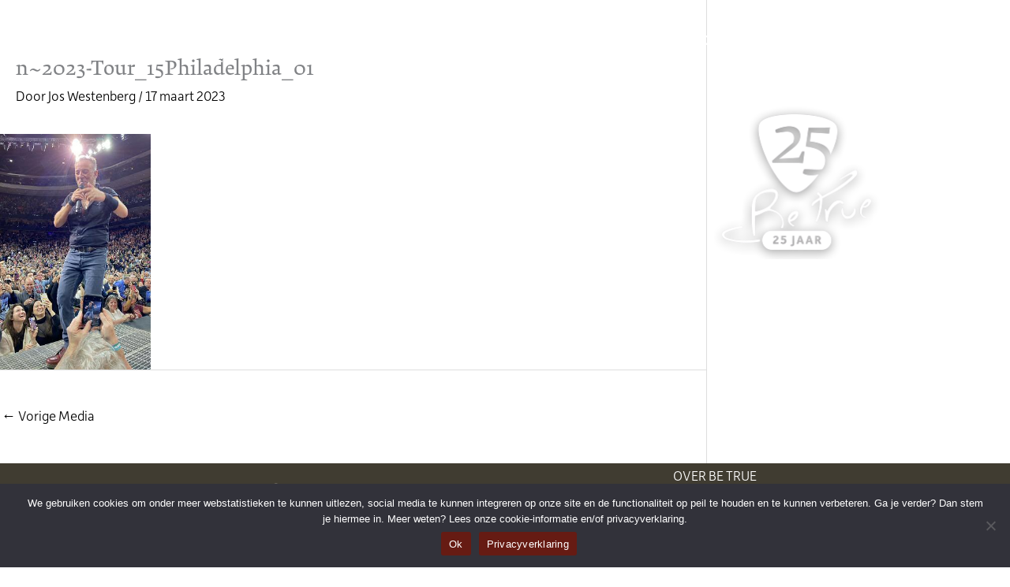

--- FILE ---
content_type: text/html; charset=UTF-8
request_url: https://betrue.nl/concerten/springsteen-hervat-tour-in-philadelphia/attachment/n2023-tour_15philadelphia_01/
body_size: 20408
content:
<!DOCTYPE html><html dir="ltr" lang="nl-NL" prefix="og: https://ogp.me/ns#"><head><meta charset="UTF-8"><meta name="viewport" content="width=device-width, initial-scale=1"><link rel="profile" href="https://gmpg.org/xfn/11"><title>n~2023-Tour_15Philadelphia_01 | Bruce Springsteen-internetmagazine Be True</title><meta name="robots" content="max-image-preview:large" /><meta name="author" content="Jos Westenberg"/><link rel="canonical" href="https://betrue.nl/concerten/springsteen-hervat-tour-in-philadelphia/attachment/n2023-tour_15philadelphia_01/" /><meta name="generator" content="All in One SEO (AIOSEO) 4.9.3" /><meta property="og:locale" content="nl_NL" /><meta property="og:site_name" content="Bruce Springsteen-internetmagazine Be True | Springsteen-nieuws &amp; -achtergronden" /><meta property="og:type" content="article" /><meta property="og:title" content="n~2023-Tour_15Philadelphia_01 | Bruce Springsteen-internetmagazine Be True" /><meta property="og:url" content="https://betrue.nl/concerten/springsteen-hervat-tour-in-philadelphia/attachment/n2023-tour_15philadelphia_01/" /><meta property="article:published_time" content="2023-03-17T08:54:42+00:00" /><meta property="article:modified_time" content="2023-03-17T08:54:42+00:00" /><meta property="article:publisher" content="https://www.facebook.com/BeTrueSpringsteenFanpage" /><meta name="twitter:card" content="summary" /><meta name="twitter:site" content="@betruenl" /><meta name="twitter:title" content="n~2023-Tour_15Philadelphia_01 | Bruce Springsteen-internetmagazine Be True" /><meta name="twitter:creator" content="@betruenl" /> <script type="application/ld+json" class="aioseo-schema">{"@context":"https:\/\/schema.org","@graph":[{"@type":"BreadcrumbList","@id":"https:\/\/betrue.nl\/concerten\/springsteen-hervat-tour-in-philadelphia\/attachment\/n2023-tour_15philadelphia_01\/#breadcrumblist","itemListElement":[{"@type":"ListItem","@id":"https:\/\/betrue.nl#listItem","position":1,"name":"Home","item":"https:\/\/betrue.nl","nextItem":{"@type":"ListItem","@id":"https:\/\/betrue.nl\/concerten\/springsteen-hervat-tour-in-philadelphia\/attachment\/n2023-tour_15philadelphia_01\/#listItem","name":"n~2023-Tour_15Philadelphia_01"}},{"@type":"ListItem","@id":"https:\/\/betrue.nl\/concerten\/springsteen-hervat-tour-in-philadelphia\/attachment\/n2023-tour_15philadelphia_01\/#listItem","position":2,"name":"n~2023-Tour_15Philadelphia_01","previousItem":{"@type":"ListItem","@id":"https:\/\/betrue.nl#listItem","name":"Home"}}]},{"@type":"ItemPage","@id":"https:\/\/betrue.nl\/concerten\/springsteen-hervat-tour-in-philadelphia\/attachment\/n2023-tour_15philadelphia_01\/#itempage","url":"https:\/\/betrue.nl\/concerten\/springsteen-hervat-tour-in-philadelphia\/attachment\/n2023-tour_15philadelphia_01\/","name":"n~2023-Tour_15Philadelphia_01 | Bruce Springsteen-internetmagazine Be True","inLanguage":"nl-NL","isPartOf":{"@id":"https:\/\/betrue.nl\/#website"},"breadcrumb":{"@id":"https:\/\/betrue.nl\/concerten\/springsteen-hervat-tour-in-philadelphia\/attachment\/n2023-tour_15philadelphia_01\/#breadcrumblist"},"author":{"@id":"https:\/\/betrue.nl\/author\/josbe\/#author"},"creator":{"@id":"https:\/\/betrue.nl\/author\/josbe\/#author"},"datePublished":"2023-03-17T09:54:42+01:00","dateModified":"2023-03-17T09:54:42+01:00"},{"@type":"Organization","@id":"https:\/\/betrue.nl\/#organization","name":"Bruce Springsteen-internetmagazine Be True","description":"Springsteen-nieuws & -achtergronden","url":"https:\/\/betrue.nl\/","sameAs":["https:\/\/www.facebook.com\/BeTrueSpringsteenFanpage","https:\/\/twitter.com\/betruenl","https:\/\/www.instagram.com\/betruenl\/","https:\/\/www.youtube.com\/channel\/UCqRPqxgo_F2qpQaMpm5Nihw"]},{"@type":"Person","@id":"https:\/\/betrue.nl\/author\/josbe\/#author","url":"https:\/\/betrue.nl\/author\/josbe\/","name":"Jos Westenberg","image":{"@type":"ImageObject","@id":"https:\/\/betrue.nl\/concerten\/springsteen-hervat-tour-in-philadelphia\/attachment\/n2023-tour_15philadelphia_01\/#authorImage","url":"https:\/\/betrue.nl\/wp-content\/litespeed\/avatar\/7f159f6f6530a08ed5a99f9eb6de937e.jpg?ver=1768399593","width":96,"height":96,"caption":"Jos Westenberg"}},{"@type":"WebSite","@id":"https:\/\/betrue.nl\/#website","url":"https:\/\/betrue.nl\/","name":"Bruce Springsteen-internetmagazine Be True","description":"Springsteen-nieuws & -achtergronden","inLanguage":"nl-NL","publisher":{"@id":"https:\/\/betrue.nl\/#organization"}}]}</script> <link rel='dns-prefetch' href='//use.typekit.net' /><link rel="alternate" type="application/rss+xml" title="Bruce Springsteen-internetmagazine Be True &raquo; feed" href="https://betrue.nl/feed/" /><link rel="alternate" type="application/rss+xml" title="Bruce Springsteen-internetmagazine Be True &raquo; reacties feed" href="https://betrue.nl/comments/feed/" /><link rel="alternate" title="oEmbed (JSON)" type="application/json+oembed" href="https://betrue.nl/wp-json/oembed/1.0/embed?url=https%3A%2F%2Fbetrue.nl%2Fconcerten%2Fspringsteen-hervat-tour-in-philadelphia%2Fattachment%2Fn2023-tour_15philadelphia_01%2F" /><link rel="alternate" title="oEmbed (XML)" type="text/xml+oembed" href="https://betrue.nl/wp-json/oembed/1.0/embed?url=https%3A%2F%2Fbetrue.nl%2Fconcerten%2Fspringsteen-hervat-tour-in-philadelphia%2Fattachment%2Fn2023-tour_15philadelphia_01%2F&#038;format=xml" /><link rel="preload" href="https://betrue.nl/wp-content/plugins/bb-plugin/fonts/fontawesome/5.15.4/webfonts/fa-solid-900.woff2" as="font" type="font/woff2" crossorigin="anonymous"><link rel="preload" href="https://betrue.nl/wp-content/plugins/bb-plugin/fonts/fontawesome/5.15.4/webfonts/fa-regular-400.woff2" as="font" type="font/woff2" crossorigin="anonymous"><style id='wp-img-auto-sizes-contain-inline-css'>img:is([sizes=auto i],[sizes^="auto," i]){contain-intrinsic-size:3000px 1500px}
/*# sourceURL=wp-img-auto-sizes-contain-inline-css */</style><link data-optimized="1" rel='stylesheet' id='wp-block-library-css' href='https://betrue.nl/wp-content/litespeed/css/809ac3af78da761a7b7faef0c324094b.css?ver=4094b' media='all' /><style id='global-styles-inline-css'>:root{--wp--preset--aspect-ratio--square: 1;--wp--preset--aspect-ratio--4-3: 4/3;--wp--preset--aspect-ratio--3-4: 3/4;--wp--preset--aspect-ratio--3-2: 3/2;--wp--preset--aspect-ratio--2-3: 2/3;--wp--preset--aspect-ratio--16-9: 16/9;--wp--preset--aspect-ratio--9-16: 9/16;--wp--preset--color--black: #000000;--wp--preset--color--cyan-bluish-gray: #abb8c3;--wp--preset--color--white: #ffffff;--wp--preset--color--pale-pink: #f78da7;--wp--preset--color--vivid-red: #cf2e2e;--wp--preset--color--luminous-vivid-orange: #ff6900;--wp--preset--color--luminous-vivid-amber: #fcb900;--wp--preset--color--light-green-cyan: #7bdcb5;--wp--preset--color--vivid-green-cyan: #00d084;--wp--preset--color--pale-cyan-blue: #8ed1fc;--wp--preset--color--vivid-cyan-blue: #0693e3;--wp--preset--color--vivid-purple: #9b51e0;--wp--preset--color--ast-global-color-0: var(--ast-global-color-0);--wp--preset--color--ast-global-color-1: var(--ast-global-color-1);--wp--preset--color--ast-global-color-2: var(--ast-global-color-2);--wp--preset--color--ast-global-color-3: var(--ast-global-color-3);--wp--preset--color--ast-global-color-4: var(--ast-global-color-4);--wp--preset--color--ast-global-color-5: var(--ast-global-color-5);--wp--preset--color--ast-global-color-6: var(--ast-global-color-6);--wp--preset--color--ast-global-color-7: var(--ast-global-color-7);--wp--preset--color--ast-global-color-8: var(--ast-global-color-8);--wp--preset--gradient--vivid-cyan-blue-to-vivid-purple: linear-gradient(135deg,rgb(6,147,227) 0%,rgb(155,81,224) 100%);--wp--preset--gradient--light-green-cyan-to-vivid-green-cyan: linear-gradient(135deg,rgb(122,220,180) 0%,rgb(0,208,130) 100%);--wp--preset--gradient--luminous-vivid-amber-to-luminous-vivid-orange: linear-gradient(135deg,rgb(252,185,0) 0%,rgb(255,105,0) 100%);--wp--preset--gradient--luminous-vivid-orange-to-vivid-red: linear-gradient(135deg,rgb(255,105,0) 0%,rgb(207,46,46) 100%);--wp--preset--gradient--very-light-gray-to-cyan-bluish-gray: linear-gradient(135deg,rgb(238,238,238) 0%,rgb(169,184,195) 100%);--wp--preset--gradient--cool-to-warm-spectrum: linear-gradient(135deg,rgb(74,234,220) 0%,rgb(151,120,209) 20%,rgb(207,42,186) 40%,rgb(238,44,130) 60%,rgb(251,105,98) 80%,rgb(254,248,76) 100%);--wp--preset--gradient--blush-light-purple: linear-gradient(135deg,rgb(255,206,236) 0%,rgb(152,150,240) 100%);--wp--preset--gradient--blush-bordeaux: linear-gradient(135deg,rgb(254,205,165) 0%,rgb(254,45,45) 50%,rgb(107,0,62) 100%);--wp--preset--gradient--luminous-dusk: linear-gradient(135deg,rgb(255,203,112) 0%,rgb(199,81,192) 50%,rgb(65,88,208) 100%);--wp--preset--gradient--pale-ocean: linear-gradient(135deg,rgb(255,245,203) 0%,rgb(182,227,212) 50%,rgb(51,167,181) 100%);--wp--preset--gradient--electric-grass: linear-gradient(135deg,rgb(202,248,128) 0%,rgb(113,206,126) 100%);--wp--preset--gradient--midnight: linear-gradient(135deg,rgb(2,3,129) 0%,rgb(40,116,252) 100%);--wp--preset--font-size--small: 13px;--wp--preset--font-size--medium: 20px;--wp--preset--font-size--large: 36px;--wp--preset--font-size--x-large: 42px;--wp--preset--spacing--20: 0.44rem;--wp--preset--spacing--30: 0.67rem;--wp--preset--spacing--40: 1rem;--wp--preset--spacing--50: 1.5rem;--wp--preset--spacing--60: 2.25rem;--wp--preset--spacing--70: 3.38rem;--wp--preset--spacing--80: 5.06rem;--wp--preset--shadow--natural: 6px 6px 9px rgba(0, 0, 0, 0.2);--wp--preset--shadow--deep: 12px 12px 50px rgba(0, 0, 0, 0.4);--wp--preset--shadow--sharp: 6px 6px 0px rgba(0, 0, 0, 0.2);--wp--preset--shadow--outlined: 6px 6px 0px -3px rgb(255, 255, 255), 6px 6px rgb(0, 0, 0);--wp--preset--shadow--crisp: 6px 6px 0px rgb(0, 0, 0);}:root { --wp--style--global--content-size: var(--wp--custom--ast-content-width-size);--wp--style--global--wide-size: var(--wp--custom--ast-wide-width-size); }:where(body) { margin: 0; }.wp-site-blocks > .alignleft { float: left; margin-right: 2em; }.wp-site-blocks > .alignright { float: right; margin-left: 2em; }.wp-site-blocks > .aligncenter { justify-content: center; margin-left: auto; margin-right: auto; }:where(.wp-site-blocks) > * { margin-block-start: 24px; margin-block-end: 0; }:where(.wp-site-blocks) > :first-child { margin-block-start: 0; }:where(.wp-site-blocks) > :last-child { margin-block-end: 0; }:root { --wp--style--block-gap: 24px; }:root :where(.is-layout-flow) > :first-child{margin-block-start: 0;}:root :where(.is-layout-flow) > :last-child{margin-block-end: 0;}:root :where(.is-layout-flow) > *{margin-block-start: 24px;margin-block-end: 0;}:root :where(.is-layout-constrained) > :first-child{margin-block-start: 0;}:root :where(.is-layout-constrained) > :last-child{margin-block-end: 0;}:root :where(.is-layout-constrained) > *{margin-block-start: 24px;margin-block-end: 0;}:root :where(.is-layout-flex){gap: 24px;}:root :where(.is-layout-grid){gap: 24px;}.is-layout-flow > .alignleft{float: left;margin-inline-start: 0;margin-inline-end: 2em;}.is-layout-flow > .alignright{float: right;margin-inline-start: 2em;margin-inline-end: 0;}.is-layout-flow > .aligncenter{margin-left: auto !important;margin-right: auto !important;}.is-layout-constrained > .alignleft{float: left;margin-inline-start: 0;margin-inline-end: 2em;}.is-layout-constrained > .alignright{float: right;margin-inline-start: 2em;margin-inline-end: 0;}.is-layout-constrained > .aligncenter{margin-left: auto !important;margin-right: auto !important;}.is-layout-constrained > :where(:not(.alignleft):not(.alignright):not(.alignfull)){max-width: var(--wp--style--global--content-size);margin-left: auto !important;margin-right: auto !important;}.is-layout-constrained > .alignwide{max-width: var(--wp--style--global--wide-size);}body .is-layout-flex{display: flex;}.is-layout-flex{flex-wrap: wrap;align-items: center;}.is-layout-flex > :is(*, div){margin: 0;}body .is-layout-grid{display: grid;}.is-layout-grid > :is(*, div){margin: 0;}body{padding-top: 0px;padding-right: 0px;padding-bottom: 0px;padding-left: 0px;}a:where(:not(.wp-element-button)){text-decoration: none;}:root :where(.wp-element-button, .wp-block-button__link){background-color: #32373c;border-width: 0;color: #fff;font-family: inherit;font-size: inherit;font-style: inherit;font-weight: inherit;letter-spacing: inherit;line-height: inherit;padding-top: calc(0.667em + 2px);padding-right: calc(1.333em + 2px);padding-bottom: calc(0.667em + 2px);padding-left: calc(1.333em + 2px);text-decoration: none;text-transform: inherit;}.has-black-color{color: var(--wp--preset--color--black) !important;}.has-cyan-bluish-gray-color{color: var(--wp--preset--color--cyan-bluish-gray) !important;}.has-white-color{color: var(--wp--preset--color--white) !important;}.has-pale-pink-color{color: var(--wp--preset--color--pale-pink) !important;}.has-vivid-red-color{color: var(--wp--preset--color--vivid-red) !important;}.has-luminous-vivid-orange-color{color: var(--wp--preset--color--luminous-vivid-orange) !important;}.has-luminous-vivid-amber-color{color: var(--wp--preset--color--luminous-vivid-amber) !important;}.has-light-green-cyan-color{color: var(--wp--preset--color--light-green-cyan) !important;}.has-vivid-green-cyan-color{color: var(--wp--preset--color--vivid-green-cyan) !important;}.has-pale-cyan-blue-color{color: var(--wp--preset--color--pale-cyan-blue) !important;}.has-vivid-cyan-blue-color{color: var(--wp--preset--color--vivid-cyan-blue) !important;}.has-vivid-purple-color{color: var(--wp--preset--color--vivid-purple) !important;}.has-ast-global-color-0-color{color: var(--wp--preset--color--ast-global-color-0) !important;}.has-ast-global-color-1-color{color: var(--wp--preset--color--ast-global-color-1) !important;}.has-ast-global-color-2-color{color: var(--wp--preset--color--ast-global-color-2) !important;}.has-ast-global-color-3-color{color: var(--wp--preset--color--ast-global-color-3) !important;}.has-ast-global-color-4-color{color: var(--wp--preset--color--ast-global-color-4) !important;}.has-ast-global-color-5-color{color: var(--wp--preset--color--ast-global-color-5) !important;}.has-ast-global-color-6-color{color: var(--wp--preset--color--ast-global-color-6) !important;}.has-ast-global-color-7-color{color: var(--wp--preset--color--ast-global-color-7) !important;}.has-ast-global-color-8-color{color: var(--wp--preset--color--ast-global-color-8) !important;}.has-black-background-color{background-color: var(--wp--preset--color--black) !important;}.has-cyan-bluish-gray-background-color{background-color: var(--wp--preset--color--cyan-bluish-gray) !important;}.has-white-background-color{background-color: var(--wp--preset--color--white) !important;}.has-pale-pink-background-color{background-color: var(--wp--preset--color--pale-pink) !important;}.has-vivid-red-background-color{background-color: var(--wp--preset--color--vivid-red) !important;}.has-luminous-vivid-orange-background-color{background-color: var(--wp--preset--color--luminous-vivid-orange) !important;}.has-luminous-vivid-amber-background-color{background-color: var(--wp--preset--color--luminous-vivid-amber) !important;}.has-light-green-cyan-background-color{background-color: var(--wp--preset--color--light-green-cyan) !important;}.has-vivid-green-cyan-background-color{background-color: var(--wp--preset--color--vivid-green-cyan) !important;}.has-pale-cyan-blue-background-color{background-color: var(--wp--preset--color--pale-cyan-blue) !important;}.has-vivid-cyan-blue-background-color{background-color: var(--wp--preset--color--vivid-cyan-blue) !important;}.has-vivid-purple-background-color{background-color: var(--wp--preset--color--vivid-purple) !important;}.has-ast-global-color-0-background-color{background-color: var(--wp--preset--color--ast-global-color-0) !important;}.has-ast-global-color-1-background-color{background-color: var(--wp--preset--color--ast-global-color-1) !important;}.has-ast-global-color-2-background-color{background-color: var(--wp--preset--color--ast-global-color-2) !important;}.has-ast-global-color-3-background-color{background-color: var(--wp--preset--color--ast-global-color-3) !important;}.has-ast-global-color-4-background-color{background-color: var(--wp--preset--color--ast-global-color-4) !important;}.has-ast-global-color-5-background-color{background-color: var(--wp--preset--color--ast-global-color-5) !important;}.has-ast-global-color-6-background-color{background-color: var(--wp--preset--color--ast-global-color-6) !important;}.has-ast-global-color-7-background-color{background-color: var(--wp--preset--color--ast-global-color-7) !important;}.has-ast-global-color-8-background-color{background-color: var(--wp--preset--color--ast-global-color-8) !important;}.has-black-border-color{border-color: var(--wp--preset--color--black) !important;}.has-cyan-bluish-gray-border-color{border-color: var(--wp--preset--color--cyan-bluish-gray) !important;}.has-white-border-color{border-color: var(--wp--preset--color--white) !important;}.has-pale-pink-border-color{border-color: var(--wp--preset--color--pale-pink) !important;}.has-vivid-red-border-color{border-color: var(--wp--preset--color--vivid-red) !important;}.has-luminous-vivid-orange-border-color{border-color: var(--wp--preset--color--luminous-vivid-orange) !important;}.has-luminous-vivid-amber-border-color{border-color: var(--wp--preset--color--luminous-vivid-amber) !important;}.has-light-green-cyan-border-color{border-color: var(--wp--preset--color--light-green-cyan) !important;}.has-vivid-green-cyan-border-color{border-color: var(--wp--preset--color--vivid-green-cyan) !important;}.has-pale-cyan-blue-border-color{border-color: var(--wp--preset--color--pale-cyan-blue) !important;}.has-vivid-cyan-blue-border-color{border-color: var(--wp--preset--color--vivid-cyan-blue) !important;}.has-vivid-purple-border-color{border-color: var(--wp--preset--color--vivid-purple) !important;}.has-ast-global-color-0-border-color{border-color: var(--wp--preset--color--ast-global-color-0) !important;}.has-ast-global-color-1-border-color{border-color: var(--wp--preset--color--ast-global-color-1) !important;}.has-ast-global-color-2-border-color{border-color: var(--wp--preset--color--ast-global-color-2) !important;}.has-ast-global-color-3-border-color{border-color: var(--wp--preset--color--ast-global-color-3) !important;}.has-ast-global-color-4-border-color{border-color: var(--wp--preset--color--ast-global-color-4) !important;}.has-ast-global-color-5-border-color{border-color: var(--wp--preset--color--ast-global-color-5) !important;}.has-ast-global-color-6-border-color{border-color: var(--wp--preset--color--ast-global-color-6) !important;}.has-ast-global-color-7-border-color{border-color: var(--wp--preset--color--ast-global-color-7) !important;}.has-ast-global-color-8-border-color{border-color: var(--wp--preset--color--ast-global-color-8) !important;}.has-vivid-cyan-blue-to-vivid-purple-gradient-background{background: var(--wp--preset--gradient--vivid-cyan-blue-to-vivid-purple) !important;}.has-light-green-cyan-to-vivid-green-cyan-gradient-background{background: var(--wp--preset--gradient--light-green-cyan-to-vivid-green-cyan) !important;}.has-luminous-vivid-amber-to-luminous-vivid-orange-gradient-background{background: var(--wp--preset--gradient--luminous-vivid-amber-to-luminous-vivid-orange) !important;}.has-luminous-vivid-orange-to-vivid-red-gradient-background{background: var(--wp--preset--gradient--luminous-vivid-orange-to-vivid-red) !important;}.has-very-light-gray-to-cyan-bluish-gray-gradient-background{background: var(--wp--preset--gradient--very-light-gray-to-cyan-bluish-gray) !important;}.has-cool-to-warm-spectrum-gradient-background{background: var(--wp--preset--gradient--cool-to-warm-spectrum) !important;}.has-blush-light-purple-gradient-background{background: var(--wp--preset--gradient--blush-light-purple) !important;}.has-blush-bordeaux-gradient-background{background: var(--wp--preset--gradient--blush-bordeaux) !important;}.has-luminous-dusk-gradient-background{background: var(--wp--preset--gradient--luminous-dusk) !important;}.has-pale-ocean-gradient-background{background: var(--wp--preset--gradient--pale-ocean) !important;}.has-electric-grass-gradient-background{background: var(--wp--preset--gradient--electric-grass) !important;}.has-midnight-gradient-background{background: var(--wp--preset--gradient--midnight) !important;}.has-small-font-size{font-size: var(--wp--preset--font-size--small) !important;}.has-medium-font-size{font-size: var(--wp--preset--font-size--medium) !important;}.has-large-font-size{font-size: var(--wp--preset--font-size--large) !important;}.has-x-large-font-size{font-size: var(--wp--preset--font-size--x-large) !important;}
/*# sourceURL=global-styles-inline-css */</style><link data-optimized="1" rel='stylesheet' id='astra-bb-builder-css' href='https://betrue.nl/wp-content/litespeed/css/cc41197a5d521e82bd2c43eb91a6fdc1.css?ver=6fdc1' media='all' /><link data-optimized="1" rel='stylesheet' id='astra-theme-css-css' href='https://betrue.nl/wp-content/litespeed/css/9c491740a963b1f0e024c825d7915492.css?ver=15492' media='all' /><style id='astra-theme-css-inline-css'>.ast-no-sidebar .entry-content .alignfull {margin-left: calc( -50vw + 50%);margin-right: calc( -50vw + 50%);max-width: 100vw;width: 100vw;}.ast-no-sidebar .entry-content .alignwide {margin-left: calc(-41vw + 50%);margin-right: calc(-41vw + 50%);max-width: unset;width: unset;}.ast-no-sidebar .entry-content .alignfull .alignfull,.ast-no-sidebar .entry-content .alignfull .alignwide,.ast-no-sidebar .entry-content .alignwide .alignfull,.ast-no-sidebar .entry-content .alignwide .alignwide,.ast-no-sidebar .entry-content .wp-block-column .alignfull,.ast-no-sidebar .entry-content .wp-block-column .alignwide{width: 100%;margin-left: auto;margin-right: auto;}.wp-block-gallery,.blocks-gallery-grid {margin: 0;}.wp-block-separator {max-width: 100px;}.wp-block-separator.is-style-wide,.wp-block-separator.is-style-dots {max-width: none;}.entry-content .has-2-columns .wp-block-column:first-child {padding-right: 10px;}.entry-content .has-2-columns .wp-block-column:last-child {padding-left: 10px;}@media (max-width: 782px) {.entry-content .wp-block-columns .wp-block-column {flex-basis: 100%;}.entry-content .has-2-columns .wp-block-column:first-child {padding-right: 0;}.entry-content .has-2-columns .wp-block-column:last-child {padding-left: 0;}}body .entry-content .wp-block-latest-posts {margin-left: 0;}body .entry-content .wp-block-latest-posts li {list-style: none;}.ast-no-sidebar .ast-container .entry-content .wp-block-latest-posts {margin-left: 0;}.ast-header-break-point .entry-content .alignwide {margin-left: auto;margin-right: auto;}.entry-content .blocks-gallery-item img {margin-bottom: auto;}.wp-block-pullquote {border-top: 4px solid #555d66;border-bottom: 4px solid #555d66;color: #40464d;}:root{--ast-post-nav-space:0;--ast-container-default-xlg-padding:6.67em;--ast-container-default-lg-padding:5.67em;--ast-container-default-slg-padding:4.34em;--ast-container-default-md-padding:3.34em;--ast-container-default-sm-padding:6.67em;--ast-container-default-xs-padding:2.4em;--ast-container-default-xxs-padding:1.4em;--ast-code-block-background:#EEEEEE;--ast-comment-inputs-background:#FAFAFA;--ast-normal-container-width:1220px;--ast-narrow-container-width:750px;--ast-blog-title-font-weight:normal;--ast-blog-meta-weight:inherit;--ast-global-color-primary:var(--ast-global-color-5);--ast-global-color-secondary:var(--ast-global-color-4);--ast-global-color-alternate-background:var(--ast-global-color-7);--ast-global-color-subtle-background:var(--ast-global-color-6);--ast-bg-style-guide:var( --ast-global-color-secondary,--ast-global-color-5 );--ast-shadow-style-guide:0px 0px 4px 0 #00000057;--ast-global-dark-bg-style:#fff;--ast-global-dark-lfs:#fbfbfb;--ast-widget-bg-color:#fafafa;--ast-wc-container-head-bg-color:#fbfbfb;--ast-title-layout-bg:#eeeeee;--ast-search-border-color:#e7e7e7;--ast-lifter-hover-bg:#e6e6e6;--ast-gallery-block-color:#000;--srfm-color-input-label:var(--ast-global-color-2);}html{font-size:112.5%;}a,.page-title{color:#000000;}a:hover,a:focus{color:#000000;}body,button,input,select,textarea,.ast-button,.ast-custom-button{font-family:'Depot-New-Web',depot-new-web,sans-serif;font-weight:300;font-size:18px;font-size:1rem;line-height:var(--ast-body-line-height,1.4em);}blockquote{color:#000000;}p,.entry-content p{margin-bottom:1.4em;}h1,h2,h3,h4,h5,h6,.entry-content :where(h1,h2,h3,h4,h5,h6),.site-title,.site-title a{font-family:'Depot-New-Web',depot-new-web,sans-serif;font-weight:normal;}.ast-site-identity .site-title a{color:var(--ast-global-color-2);}.site-title{font-size:35px;font-size:1.9444444444444rem;display:none;}.site-header .site-description{font-size:15px;font-size:0.83333333333333rem;display:none;}.entry-title{font-size:26px;font-size:1.4444444444444rem;}.archive .ast-article-post .ast-article-inner,.blog .ast-article-post .ast-article-inner,.archive .ast-article-post .ast-article-inner:hover,.blog .ast-article-post .ast-article-inner:hover{overflow:hidden;}h1,.entry-content :where(h1){font-size:48px;font-size:2.6666666666667rem;font-weight:400;font-family:'Krete',krete,serif;line-height:1.4em;}h2,.entry-content :where(h2){font-size:22px;font-size:1.2222222222222rem;font-weight:700;font-family:'Depot-New-Web',depot-new-web,sans-serif;line-height:1.3em;}h3,.entry-content :where(h3){font-size:20px;font-size:1.1111111111111rem;font-weight:700;font-family:'Depot-New-Web',depot-new-web,sans-serif;line-height:1.3em;}h4,.entry-content :where(h4){font-size:24px;font-size:1.3333333333333rem;line-height:1.2em;font-family:'Depot-New-Web',depot-new-web,sans-serif;}h5,.entry-content :where(h5){font-size:20px;font-size:1.1111111111111rem;line-height:1.2em;font-family:'Depot-New-Web',depot-new-web,sans-serif;}h6,.entry-content :where(h6){font-size:16px;font-size:0.88888888888889rem;line-height:1.25em;font-family:'Depot-New-Web',depot-new-web,sans-serif;}::selection{background-color:#661c13;color:#ffffff;}body,h1,h2,h3,h4,h5,h6,.entry-title a,.entry-content :where(h1,h2,h3,h4,h5,h6){color:#000000;}.tagcloud a:hover,.tagcloud a:focus,.tagcloud a.current-item{color:#ffffff;border-color:#000000;background-color:#000000;}input:focus,input[type="text"]:focus,input[type="email"]:focus,input[type="url"]:focus,input[type="password"]:focus,input[type="reset"]:focus,input[type="search"]:focus,textarea:focus{border-color:#000000;}input[type="radio"]:checked,input[type=reset],input[type="checkbox"]:checked,input[type="checkbox"]:hover:checked,input[type="checkbox"]:focus:checked,input[type=range]::-webkit-slider-thumb{border-color:#000000;background-color:#000000;box-shadow:none;}.site-footer a:hover + .post-count,.site-footer a:focus + .post-count{background:#000000;border-color:#000000;}.single .nav-links .nav-previous,.single .nav-links .nav-next{color:#000000;}.entry-meta,.entry-meta *{line-height:1.45;color:#000000;}.entry-meta a:not(.ast-button):hover,.entry-meta a:not(.ast-button):hover *,.entry-meta a:not(.ast-button):focus,.entry-meta a:not(.ast-button):focus *,.page-links > .page-link,.page-links .page-link:hover,.post-navigation a:hover{color:#000000;}#cat option,.secondary .calendar_wrap thead a,.secondary .calendar_wrap thead a:visited{color:#000000;}.secondary .calendar_wrap #today,.ast-progress-val span{background:#000000;}.secondary a:hover + .post-count,.secondary a:focus + .post-count{background:#000000;border-color:#000000;}.calendar_wrap #today > a{color:#ffffff;}.page-links .page-link,.single .post-navigation a{color:#000000;}.ast-search-menu-icon .search-form button.search-submit{padding:0 4px;}.ast-search-menu-icon form.search-form{padding-right:0;}.ast-header-search .ast-search-menu-icon.ast-dropdown-active .search-form,.ast-header-search .ast-search-menu-icon.ast-dropdown-active .search-field:focus{transition:all 0.2s;}.search-form input.search-field:focus{outline:none;}.widget-title,.widget .wp-block-heading{font-size:25px;font-size:1.3888888888889rem;color:#000000;}.single .ast-author-details .author-title{color:#000000;}#secondary,#secondary button,#secondary input,#secondary select,#secondary textarea{font-size:18px;font-size:1rem;}.ast-search-menu-icon.slide-search a:focus-visible:focus-visible,.astra-search-icon:focus-visible,#close:focus-visible,a:focus-visible,.ast-menu-toggle:focus-visible,.site .skip-link:focus-visible,.wp-block-loginout input:focus-visible,.wp-block-search.wp-block-search__button-inside .wp-block-search__inside-wrapper,.ast-header-navigation-arrow:focus-visible,.ast-orders-table__row .ast-orders-table__cell:focus-visible,a#ast-apply-coupon:focus-visible,#ast-apply-coupon:focus-visible,#close:focus-visible,.button.search-submit:focus-visible,#search_submit:focus,.normal-search:focus-visible,.ast-header-account-wrap:focus-visible,.astra-cart-drawer-close:focus,.ast-single-variation:focus,.ast-button:focus,.ast-builder-button-wrap:has(.ast-custom-button-link:focus),.ast-builder-button-wrap .ast-custom-button-link:focus{outline-style:dotted;outline-color:inherit;outline-width:thin;}input:focus,input[type="text"]:focus,input[type="email"]:focus,input[type="url"]:focus,input[type="password"]:focus,input[type="reset"]:focus,input[type="search"]:focus,input[type="number"]:focus,textarea:focus,.wp-block-search__input:focus,[data-section="section-header-mobile-trigger"] .ast-button-wrap .ast-mobile-menu-trigger-minimal:focus,.ast-mobile-popup-drawer.active .menu-toggle-close:focus,#ast-scroll-top:focus,#coupon_code:focus,#ast-coupon-code:focus{border-style:dotted;border-color:inherit;border-width:thin;}input{outline:none;}.main-header-menu .menu-link,.ast-header-custom-item a{color:#000000;}.main-header-menu .menu-item:hover > .menu-link,.main-header-menu .menu-item:hover > .ast-menu-toggle,.main-header-menu .ast-masthead-custom-menu-items a:hover,.main-header-menu .menu-item.focus > .menu-link,.main-header-menu .menu-item.focus > .ast-menu-toggle,.main-header-menu .current-menu-item > .menu-link,.main-header-menu .current-menu-ancestor > .menu-link,.main-header-menu .current-menu-item > .ast-menu-toggle,.main-header-menu .current-menu-ancestor > .ast-menu-toggle{color:#000000;}.header-main-layout-3 .ast-main-header-bar-alignment{margin-right:auto;}.header-main-layout-2 .site-header-section-left .ast-site-identity{text-align:left;}.site-logo-img img{ transition:all 0.2s linear;}body .ast-oembed-container *{position:absolute;top:0;width:100%;height:100%;left:0;}body .wp-block-embed-pocket-casts .ast-oembed-container *{position:unset;}.ast-header-break-point .ast-mobile-menu-buttons-minimal.menu-toggle{background:transparent;color:#661c13;}.ast-header-break-point .ast-mobile-menu-buttons-outline.menu-toggle{background:transparent;border:1px solid #661c13;color:#661c13;}.ast-header-break-point .ast-mobile-menu-buttons-fill.menu-toggle{background:#661c13;}.ast-single-post-featured-section + article {margin-top: 2em;}.site-content .ast-single-post-featured-section img {width: 100%;overflow: hidden;object-fit: cover;}.ast-separate-container .site-content .ast-single-post-featured-section + article {margin-top: -80px;z-index: 9;position: relative;border-radius: 4px;}@media (min-width: 922px) {.ast-no-sidebar .site-content .ast-article-image-container--wide {margin-left: -120px;margin-right: -120px;max-width: unset;width: unset;}.ast-left-sidebar .site-content .ast-article-image-container--wide,.ast-right-sidebar .site-content .ast-article-image-container--wide {margin-left: -10px;margin-right: -10px;}.site-content .ast-article-image-container--full {margin-left: calc( -50vw + 50%);margin-right: calc( -50vw + 50%);max-width: 100vw;width: 100vw;}.ast-left-sidebar .site-content .ast-article-image-container--full,.ast-right-sidebar .site-content .ast-article-image-container--full {margin-left: -10px;margin-right: -10px;max-width: inherit;width: auto;}}.site > .ast-single-related-posts-container {margin-top: 0;}@media (min-width: 922px) {.ast-desktop .ast-container--narrow {max-width: var(--ast-narrow-container-width);margin: 0 auto;}}.ast-page-builder-template .hentry {margin: 0;}.ast-page-builder-template .site-content > .ast-container {max-width: 100%;padding: 0;}.ast-page-builder-template .site .site-content #primary {padding: 0;margin: 0;}.ast-page-builder-template .no-results {text-align: center;margin: 4em auto;}.ast-page-builder-template .ast-pagination {padding: 2em;}.ast-page-builder-template .entry-header.ast-no-title.ast-no-thumbnail {margin-top: 0;}.ast-page-builder-template .entry-header.ast-header-without-markup {margin-top: 0;margin-bottom: 0;}.ast-page-builder-template .entry-header.ast-no-title.ast-no-meta {margin-bottom: 0;}.ast-page-builder-template.single .post-navigation {padding-bottom: 2em;}.ast-page-builder-template.single-post .site-content > .ast-container {max-width: 100%;}.ast-page-builder-template .entry-header {margin-top: 4em;margin-left: auto;margin-right: auto;padding-left: 20px;padding-right: 20px;}.single.ast-page-builder-template .entry-header {padding-left: 20px;padding-right: 20px;}.ast-page-builder-template .ast-archive-description {margin: 4em auto 0;padding-left: 20px;padding-right: 20px;}.ast-page-builder-template.ast-no-sidebar .entry-content .alignwide {margin-left: 0;margin-right: 0;}#secondary {margin: 4em 0 2.5em;word-break: break-word;line-height: 2;}#secondary li {margin-bottom: 0.25em;}#secondary li:last-child {margin-bottom: 0;}@media (max-width: 768px) {.js_active .ast-plain-container.ast-single-post #secondary {margin-top: 1.5em;}}.ast-separate-container.ast-two-container #secondary .widget {background-color: #fff;padding: 2em;margin-bottom: 2em;}@media (min-width: 993px) {.ast-left-sidebar #secondary {padding-right: 60px;}.ast-right-sidebar #secondary {padding-left: 60px;}}@media (max-width: 993px) {.ast-right-sidebar #secondary {padding-left: 30px;}.ast-left-sidebar #secondary {padding-right: 30px;}}.ast-small-footer > .ast-footer-overlay{background-color:#444036;;}.footer-adv .footer-adv-overlay{border-top-style:solid;border-top-color:#7a7a7a;}@media( max-width: 420px ) {.single .nav-links .nav-previous,.single .nav-links .nav-next {width: 100%;text-align: center;}}.wp-block-buttons.aligncenter{justify-content:center;}@media (min-width:1200px){.wp-block-group .has-background{padding:20px;}}.wp-block-image.aligncenter{margin-left:auto;margin-right:auto;}.wp-block-table.aligncenter{margin-left:auto;margin-right:auto;}.wp-block-buttons .wp-block-button.is-style-outline .wp-block-button__link.wp-element-button,.ast-outline-button,.wp-block-uagb-buttons-child .uagb-buttons-repeater.ast-outline-button{border-top-width:2px;border-right-width:2px;border-bottom-width:2px;border-left-width:2px;font-family:inherit;font-weight:inherit;line-height:1em;}.wp-block-button .wp-block-button__link.wp-element-button.is-style-outline:not(.has-background),.wp-block-button.is-style-outline>.wp-block-button__link.wp-element-button:not(.has-background),.ast-outline-button{background-color:transparent;}.entry-content[data-ast-blocks-layout] > figure{margin-bottom:1em;}@media (max-width:921px){.ast-left-sidebar #content > .ast-container{display:flex;flex-direction:column-reverse;width:100%;}.ast-separate-container .ast-article-post,.ast-separate-container .ast-article-single{padding:1.5em 2.14em;}.ast-author-box img.avatar{margin:20px 0 0 0;}}@media (max-width:921px){#secondary.secondary{padding-top:0;}.ast-separate-container.ast-right-sidebar #secondary{padding-left:1em;padding-right:1em;}.ast-separate-container.ast-two-container #secondary{padding-left:0;padding-right:0;}.ast-page-builder-template .entry-header #secondary,.ast-page-builder-template #secondary{margin-top:1.5em;}}@media (max-width:921px){.ast-right-sidebar #primary{padding-right:0;}.ast-page-builder-template.ast-left-sidebar #secondary,.ast-page-builder-template.ast-right-sidebar #secondary{padding-right:20px;padding-left:20px;}.ast-right-sidebar #secondary,.ast-left-sidebar #primary{padding-left:0;}.ast-left-sidebar #secondary{padding-right:0;}}@media (min-width:922px){.ast-separate-container.ast-right-sidebar #primary,.ast-separate-container.ast-left-sidebar #primary{border:0;}.search-no-results.ast-separate-container #primary{margin-bottom:4em;}}@media (min-width:922px){.ast-right-sidebar #primary{border-right:1px solid var(--ast-border-color);}.ast-left-sidebar #primary{border-left:1px solid var(--ast-border-color);}.ast-right-sidebar #secondary{border-left:1px solid var(--ast-border-color);margin-left:-1px;}.ast-left-sidebar #secondary{border-right:1px solid var(--ast-border-color);margin-right:-1px;}.ast-separate-container.ast-two-container.ast-right-sidebar #secondary{padding-left:30px;padding-right:0;}.ast-separate-container.ast-two-container.ast-left-sidebar #secondary{padding-right:30px;padding-left:0;}.ast-separate-container.ast-right-sidebar #secondary,.ast-separate-container.ast-left-sidebar #secondary{border:0;margin-left:auto;margin-right:auto;}.ast-separate-container.ast-two-container #secondary .widget:last-child{margin-bottom:0;}}.wp-block-button .wp-block-button__link{color:#ffffff;}.wp-block-button .wp-block-button__link:hover,.wp-block-button .wp-block-button__link:focus{color:#ffffff;background-color:#000000;border-color:#000000;}.wp-block-button .wp-block-button__link{border-top-width:0;border-right-width:0;border-left-width:0;border-bottom-width:0;border-color:#661c13;background-color:#661c13;color:#ffffff;font-family:inherit;font-weight:inherit;line-height:1em;padding-top:10px;padding-right:40px;padding-bottom:10px;padding-left:40px;}.menu-toggle,button,.ast-button,.ast-custom-button,.button,input#submit,input[type="button"],input[type="submit"],input[type="reset"]{border-style:solid;border-top-width:0;border-right-width:0;border-left-width:0;border-bottom-width:0;color:#ffffff;border-color:#661c13;background-color:#661c13;padding-top:10px;padding-right:40px;padding-bottom:10px;padding-left:40px;font-family:inherit;font-weight:inherit;line-height:1em;}button:focus,.menu-toggle:hover,button:hover,.ast-button:hover,.ast-custom-button:hover .button:hover,.ast-custom-button:hover ,input[type=reset]:hover,input[type=reset]:focus,input#submit:hover,input#submit:focus,input[type="button"]:hover,input[type="button"]:focus,input[type="submit"]:hover,input[type="submit"]:focus{color:#ffffff;background-color:#000000;border-color:#000000;}@media (max-width:921px){.ast-mobile-header-stack .main-header-bar .ast-search-menu-icon{display:inline-block;}.ast-header-break-point.ast-header-custom-item-outside .ast-mobile-header-stack .main-header-bar .ast-search-icon{margin:0;}.ast-comment-avatar-wrap img{max-width:2.5em;}.ast-comment-meta{padding:0 1.8888em 1.3333em;}.ast-separate-container .ast-comment-list li.depth-1{padding:1.5em 2.14em;}.ast-separate-container .comment-respond{padding:2em 2.14em;}}@media (min-width:544px){.ast-container{max-width:100%;}}@media (max-width:544px){.ast-separate-container .ast-article-post,.ast-separate-container .ast-article-single,.ast-separate-container .comments-title,.ast-separate-container .ast-archive-description{padding:1.5em 1em;}.ast-separate-container #content .ast-container{padding-left:0.54em;padding-right:0.54em;}.ast-separate-container .ast-comment-list .bypostauthor{padding:.5em;}.ast-search-menu-icon.ast-dropdown-active .search-field{width:170px;}.ast-separate-container #secondary{padding-top:0;}.ast-separate-container.ast-two-container #secondary .widget{margin-bottom:1.5em;padding-left:1em;padding-right:1em;}.site-branding img,.site-header .site-logo-img .custom-logo-link img{max-width:100%;}} #ast-mobile-header .ast-site-header-cart-li a{pointer-events:none;}@media (min-width:545px){.ast-page-builder-template .comments-area,.single.ast-page-builder-template .entry-header,.single.ast-page-builder-template .post-navigation,.single.ast-page-builder-template .ast-single-related-posts-container{max-width:1260px;margin-left:auto;margin-right:auto;}}.ast-no-sidebar.ast-separate-container .entry-content .alignfull {margin-left: -6.67em;margin-right: -6.67em;width: auto;}@media (max-width: 1200px) {.ast-no-sidebar.ast-separate-container .entry-content .alignfull {margin-left: -2.4em;margin-right: -2.4em;}}@media (max-width: 768px) {.ast-no-sidebar.ast-separate-container .entry-content .alignfull {margin-left: -2.14em;margin-right: -2.14em;}}@media (max-width: 544px) {.ast-no-sidebar.ast-separate-container .entry-content .alignfull {margin-left: -1em;margin-right: -1em;}}.ast-no-sidebar.ast-separate-container .entry-content .alignwide {margin-left: -20px;margin-right: -20px;}.ast-no-sidebar.ast-separate-container .entry-content .wp-block-column .alignfull,.ast-no-sidebar.ast-separate-container .entry-content .wp-block-column .alignwide {margin-left: auto;margin-right: auto;width: 100%;}@media (max-width:921px){.widget-title{font-size:25px;font-size:1.3888888888889rem;}body,button,input,select,textarea,.ast-button,.ast-custom-button{font-size:18px;font-size:1rem;}#secondary,#secondary button,#secondary input,#secondary select,#secondary textarea{font-size:18px;font-size:1rem;}.site-title{display:none;}.site-header .site-description{display:none;}h1,.entry-content :where(h1){font-size:30px;}h2,.entry-content :where(h2){font-size:25px;}h3,.entry-content :where(h3){font-size:20px;}}@media (max-width:544px){.widget-title{font-size:28px;font-size:1.4rem;}body,button,input,select,textarea,.ast-button,.ast-custom-button{font-size:20px;font-size:1.1111111111111rem;}#secondary,#secondary button,#secondary input,#secondary select,#secondary textarea{font-size:20px;font-size:1.1111111111111rem;}.site-title{display:none;}.site-header .site-description{display:none;}h1,.entry-content :where(h1){font-size:30px;}h2,.entry-content :where(h2){font-size:25px;}h3,.entry-content :where(h3){font-size:20px;}}@media (max-width:544px){html{font-size:112.5%;}}@media (min-width:922px){.ast-container{max-width:1260px;}}@font-face {font-family: "Astra";src: url(https://betrue.nl/wp-content/themes/astra/assets/fonts/astra.woff) format("woff"),url(https://betrue.nl/wp-content/themes/astra/assets/fonts/astra.ttf) format("truetype"),url(https://betrue.nl/wp-content/themes/astra/assets/fonts/astra.svg#astra) format("svg");font-weight: normal;font-style: normal;font-display: fallback;}@media (max-width:921px) {.main-header-bar .main-header-bar-navigation{display:none;}}.ast-desktop .main-header-menu.submenu-with-border .sub-menu,.ast-desktop .main-header-menu.submenu-with-border .astra-full-megamenu-wrapper{border-color:#661c13;}.ast-desktop .main-header-menu.submenu-with-border .sub-menu{border-top-width:5px;border-right-width:5px;border-left-width:5px;border-bottom-width:5px;border-style:solid;}.ast-desktop .main-header-menu.submenu-with-border .sub-menu .sub-menu{top:-5px;}.ast-desktop .main-header-menu.submenu-with-border .sub-menu .menu-link,.ast-desktop .main-header-menu.submenu-with-border .children .menu-link{border-bottom-width:0px;border-style:solid;border-color:#eaeaea;}@media (min-width:922px){.main-header-menu .sub-menu .menu-item.ast-left-align-sub-menu:hover > .sub-menu,.main-header-menu .sub-menu .menu-item.ast-left-align-sub-menu.focus > .sub-menu{margin-left:-10px;}}.site .comments-area{padding-bottom:3em;}.ast-header-break-point.ast-header-custom-item-inside .main-header-bar .main-header-bar-navigation .ast-search-icon {display: block;}.ast-header-break-point.ast-header-custom-item-inside .main-header-bar .ast-search-menu-icon .search-form {padding: 0;display: block;overflow: hidden;}.ast-header-break-point .ast-header-custom-item .widget:last-child {margin-bottom: 1em;}.ast-header-custom-item .widget {margin: 0.5em;display: inline-block;vertical-align: middle;}.ast-header-custom-item .widget p {margin-bottom: 0;}.ast-header-custom-item .widget li {width: auto;}.ast-header-custom-item-inside .button-custom-menu-item .menu-link {display: none;}.ast-header-custom-item-inside.ast-header-break-point .button-custom-menu-item .ast-custom-button-link {display: none;}.ast-header-custom-item-inside.ast-header-break-point .button-custom-menu-item .menu-link {display: block;}.ast-header-break-point.ast-header-custom-item-outside .main-header-bar .ast-search-icon {margin-right: 1em;}.ast-header-break-point.ast-header-custom-item-inside .main-header-bar .ast-search-menu-icon .search-field,.ast-header-break-point.ast-header-custom-item-inside .main-header-bar .ast-search-menu-icon.ast-inline-search .search-field {width: 100%;padding-right: 5.5em;}.ast-header-break-point.ast-header-custom-item-inside .main-header-bar .ast-search-menu-icon .search-submit {display: block;position: absolute;height: 100%;top: 0;right: 0;padding: 0 1em;border-radius: 0;}.ast-header-break-point .ast-header-custom-item .ast-masthead-custom-menu-items {padding-left: 20px;padding-right: 20px;margin-bottom: 1em;margin-top: 1em;}.ast-header-custom-item-inside.ast-header-break-point .button-custom-menu-item {padding-left: 0;padding-right: 0;margin-top: 0;margin-bottom: 0;}.astra-icon-down_arrow::after {content: "\e900";font-family: Astra;}.astra-icon-close::after {content: "\e5cd";font-family: Astra;}.astra-icon-drag_handle::after {content: "\e25d";font-family: Astra;}.astra-icon-format_align_justify::after {content: "\e235";font-family: Astra;}.astra-icon-menu::after {content: "\e5d2";font-family: Astra;}.astra-icon-reorder::after {content: "\e8fe";font-family: Astra;}.astra-icon-search::after {content: "\e8b6";font-family: Astra;}.astra-icon-zoom_in::after {content: "\e56b";font-family: Astra;}.astra-icon-check-circle::after {content: "\e901";font-family: Astra;}.astra-icon-shopping-cart::after {content: "\f07a";font-family: Astra;}.astra-icon-shopping-bag::after {content: "\f290";font-family: Astra;}.astra-icon-shopping-basket::after {content: "\f291";font-family: Astra;}.astra-icon-circle-o::after {content: "\e903";font-family: Astra;}.astra-icon-certificate::after {content: "\e902";font-family: Astra;}blockquote {padding: 1.2em;}:root .has-ast-global-color-0-color{color:var(--ast-global-color-0);}:root .has-ast-global-color-0-background-color{background-color:var(--ast-global-color-0);}:root .wp-block-button .has-ast-global-color-0-color{color:var(--ast-global-color-0);}:root .wp-block-button .has-ast-global-color-0-background-color{background-color:var(--ast-global-color-0);}:root .has-ast-global-color-1-color{color:var(--ast-global-color-1);}:root .has-ast-global-color-1-background-color{background-color:var(--ast-global-color-1);}:root .wp-block-button .has-ast-global-color-1-color{color:var(--ast-global-color-1);}:root .wp-block-button .has-ast-global-color-1-background-color{background-color:var(--ast-global-color-1);}:root .has-ast-global-color-2-color{color:var(--ast-global-color-2);}:root .has-ast-global-color-2-background-color{background-color:var(--ast-global-color-2);}:root .wp-block-button .has-ast-global-color-2-color{color:var(--ast-global-color-2);}:root .wp-block-button .has-ast-global-color-2-background-color{background-color:var(--ast-global-color-2);}:root .has-ast-global-color-3-color{color:var(--ast-global-color-3);}:root .has-ast-global-color-3-background-color{background-color:var(--ast-global-color-3);}:root .wp-block-button .has-ast-global-color-3-color{color:var(--ast-global-color-3);}:root .wp-block-button .has-ast-global-color-3-background-color{background-color:var(--ast-global-color-3);}:root .has-ast-global-color-4-color{color:var(--ast-global-color-4);}:root .has-ast-global-color-4-background-color{background-color:var(--ast-global-color-4);}:root .wp-block-button .has-ast-global-color-4-color{color:var(--ast-global-color-4);}:root .wp-block-button .has-ast-global-color-4-background-color{background-color:var(--ast-global-color-4);}:root .has-ast-global-color-5-color{color:var(--ast-global-color-5);}:root .has-ast-global-color-5-background-color{background-color:var(--ast-global-color-5);}:root .wp-block-button .has-ast-global-color-5-color{color:var(--ast-global-color-5);}:root .wp-block-button .has-ast-global-color-5-background-color{background-color:var(--ast-global-color-5);}:root .has-ast-global-color-6-color{color:var(--ast-global-color-6);}:root .has-ast-global-color-6-background-color{background-color:var(--ast-global-color-6);}:root .wp-block-button .has-ast-global-color-6-color{color:var(--ast-global-color-6);}:root .wp-block-button .has-ast-global-color-6-background-color{background-color:var(--ast-global-color-6);}:root .has-ast-global-color-7-color{color:var(--ast-global-color-7);}:root .has-ast-global-color-7-background-color{background-color:var(--ast-global-color-7);}:root .wp-block-button .has-ast-global-color-7-color{color:var(--ast-global-color-7);}:root .wp-block-button .has-ast-global-color-7-background-color{background-color:var(--ast-global-color-7);}:root .has-ast-global-color-8-color{color:var(--ast-global-color-8);}:root .has-ast-global-color-8-background-color{background-color:var(--ast-global-color-8);}:root .wp-block-button .has-ast-global-color-8-color{color:var(--ast-global-color-8);}:root .wp-block-button .has-ast-global-color-8-background-color{background-color:var(--ast-global-color-8);}:root{--ast-global-color-0:#0170B9;--ast-global-color-1:#3a3a3a;--ast-global-color-2:#3a3a3a;--ast-global-color-3:#4B4F58;--ast-global-color-4:#F5F5F5;--ast-global-color-5:#FFFFFF;--ast-global-color-6:#E5E5E5;--ast-global-color-7:#424242;--ast-global-color-8:#000000;}:root {--ast-border-color : #dddddd;}.ast-theme-transparent-header #masthead .site-logo-img .transparent-custom-logo .astra-logo-svg{width:150px;}.ast-theme-transparent-header #masthead .site-logo-img .transparent-custom-logo img{ max-width:150px; width:150px;}@media (max-width:921px){.ast-theme-transparent-header #masthead .site-logo-img .transparent-custom-logo .astra-logo-svg{width:120px;}.ast-theme-transparent-header #masthead .site-logo-img .transparent-custom-logo img{ max-width:120px; width:120px;}}@media (max-width:543px){.ast-theme-transparent-header #masthead .site-logo-img .transparent-custom-logo .astra-logo-svg{width:100px;}.ast-theme-transparent-header #masthead .site-logo-img .transparent-custom-logo img{ max-width:100px; width:100px;}}@media (min-width:921px){.ast-theme-transparent-header #masthead{position:absolute;left:0;right:0;}.ast-theme-transparent-header .main-header-bar,.ast-theme-transparent-header.ast-header-break-point .main-header-bar{background:none;}body.elementor-editor-active.ast-theme-transparent-header #masthead,.fl-builder-edit .ast-theme-transparent-header #masthead,body.vc_editor.ast-theme-transparent-header #masthead,body.brz-ed.ast-theme-transparent-header #masthead{z-index:0;}.ast-header-break-point.ast-replace-site-logo-transparent.ast-theme-transparent-header .custom-mobile-logo-link{display:none;}.ast-header-break-point.ast-replace-site-logo-transparent.ast-theme-transparent-header .transparent-custom-logo{display:inline-block;}.ast-theme-transparent-header .ast-above-header,.ast-theme-transparent-header .ast-above-header.ast-above-header-bar{background-image:none;background-color:transparent;}.ast-theme-transparent-header .ast-below-header,.ast-theme-transparent-header .ast-below-header.ast-below-header-bar{background-image:none;background-color:transparent;}}@media (min-width:922px){.ast-theme-transparent-header .site-title a,.ast-theme-transparent-header .site-title a:focus,.ast-theme-transparent-header .site-title a:hover,.ast-theme-transparent-header .site-title a:visited{color:#ffffff;}.ast-theme-transparent-header .site-header .site-description{color:#ffffff;}.ast-theme-transparent-header .ast-builder-menu .main-header-menu .menu-item .sub-menu .menu-link,.ast-theme-transparent-header .main-header-menu .menu-item .sub-menu .menu-link{background-color:transparent;}}@media (max-width:921px){.transparent-custom-logo{display:none;}}@media (min-width:921px){.ast-transparent-mobile-logo{display:none;}}@media (max-width:920px){.ast-transparent-mobile-logo{display:block;}}@media (min-width:921px){.ast-theme-transparent-header .main-header-bar{border-bottom-style:none;}}.ast-breadcrumbs .trail-browse,.ast-breadcrumbs .trail-items,.ast-breadcrumbs .trail-items li{display:inline-block;margin:0;padding:0;border:none;background:inherit;text-indent:0;text-decoration:none;}.ast-breadcrumbs .trail-browse{font-size:inherit;font-style:inherit;font-weight:inherit;color:inherit;}.ast-breadcrumbs .trail-items{list-style:none;}.trail-items li::after{padding:0 0.3em;content:"\00bb";}.trail-items li:last-of-type::after{display:none;}.fl-row-content-wrap [CLASS*="ast-width-"] {width:100%;}body.fl-theme-builder-header.fl-theme-builder-part.fl-theme-builder-part-part #page{display:block;}.ast-header-break-point .main-header-bar{border-bottom-width:0px;}@media (min-width:922px){.main-header-bar{border-bottom-width:0px;}}@media (min-width:922px){#primary{width:70%;}#secondary{width:30%;}}.main-header-menu .menu-item,#astra-footer-menu .menu-item,.main-header-bar .ast-masthead-custom-menu-items{-js-display:flex;display:flex;-webkit-box-pack:center;-webkit-justify-content:center;-moz-box-pack:center;-ms-flex-pack:center;justify-content:center;-webkit-box-orient:vertical;-webkit-box-direction:normal;-webkit-flex-direction:column;-moz-box-orient:vertical;-moz-box-direction:normal;-ms-flex-direction:column;flex-direction:column;}.main-header-menu > .menu-item > .menu-link,#astra-footer-menu > .menu-item > .menu-link{height:100%;-webkit-box-align:center;-webkit-align-items:center;-moz-box-align:center;-ms-flex-align:center;align-items:center;-js-display:flex;display:flex;}.ast-primary-menu-disabled .main-header-bar .ast-masthead-custom-menu-items{flex:unset;}.main-header-menu .sub-menu .menu-item.menu-item-has-children > .menu-link:after{position:absolute;right:1em;top:50%;transform:translate(0,-50%) rotate(270deg);}.ast-header-break-point .main-header-bar .main-header-bar-navigation .page_item_has_children > .ast-menu-toggle::before,.ast-header-break-point .main-header-bar .main-header-bar-navigation .menu-item-has-children > .ast-menu-toggle::before,.ast-mobile-popup-drawer .main-header-bar-navigation .menu-item-has-children>.ast-menu-toggle::before,.ast-header-break-point .ast-mobile-header-wrap .main-header-bar-navigation .menu-item-has-children > .ast-menu-toggle::before{font-weight:bold;content:"\e900";font-family:Astra;text-decoration:inherit;display:inline-block;}.ast-header-break-point .main-navigation ul.sub-menu .menu-item .menu-link:before{content:"\e900";font-family:Astra;font-size:.65em;text-decoration:inherit;display:inline-block;transform:translate(0,-2px) rotateZ(270deg);margin-right:5px;}.widget_search .search-form:after{font-family:Astra;font-size:1.2em;font-weight:normal;content:"\e8b6";position:absolute;top:50%;right:15px;transform:translate(0,-50%);}.astra-search-icon::before{content:"\e8b6";font-family:Astra;font-style:normal;font-weight:normal;text-decoration:inherit;text-align:center;-webkit-font-smoothing:antialiased;-moz-osx-font-smoothing:grayscale;z-index:3;}.main-header-bar .main-header-bar-navigation .page_item_has_children > a:after,.main-header-bar .main-header-bar-navigation .menu-item-has-children > a:after,.menu-item-has-children .ast-header-navigation-arrow:after{content:"\e900";display:inline-block;font-family:Astra;font-size:.6rem;font-weight:bold;text-rendering:auto;-webkit-font-smoothing:antialiased;-moz-osx-font-smoothing:grayscale;margin-left:10px;line-height:normal;}.menu-item-has-children .sub-menu .ast-header-navigation-arrow:after{margin-left:0;}.ast-mobile-popup-drawer .main-header-bar-navigation .ast-submenu-expanded>.ast-menu-toggle::before{transform:rotateX(180deg);}.ast-header-break-point .main-header-bar-navigation .menu-item-has-children > .menu-link:after{display:none;}@media (min-width:922px){.ast-builder-menu .main-navigation > ul > li:last-child a{margin-right:0;}}.ast-separate-container .ast-article-inner{background-color:transparent;background-image:none;}.ast-separate-container .ast-article-post{background-color:var(--ast-global-color-5);}@media (max-width:921px){.ast-separate-container .ast-article-post{background-color:var(--ast-global-color-5);}}@media (max-width:544px){.ast-separate-container .ast-article-post{background-color:var(--ast-global-color-5);}}.ast-separate-container .ast-article-single:not(.ast-related-post),.ast-separate-container .error-404,.ast-separate-container .no-results,.single.ast-separate-container.ast-author-meta,.ast-separate-container .related-posts-title-wrapper,.ast-separate-container .comments-count-wrapper,.ast-box-layout.ast-plain-container .site-content,.ast-padded-layout.ast-plain-container .site-content,.ast-separate-container .ast-archive-description,.ast-separate-container .comments-area .comment-respond,.ast-separate-container .comments-area .ast-comment-list li,.ast-separate-container .comments-area .comments-title{background-color:var(--ast-global-color-5);}@media (max-width:921px){.ast-separate-container .ast-article-single:not(.ast-related-post),.ast-separate-container .error-404,.ast-separate-container .no-results,.single.ast-separate-container.ast-author-meta,.ast-separate-container .related-posts-title-wrapper,.ast-separate-container .comments-count-wrapper,.ast-box-layout.ast-plain-container .site-content,.ast-padded-layout.ast-plain-container .site-content,.ast-separate-container .ast-archive-description{background-color:var(--ast-global-color-5);}}@media (max-width:544px){.ast-separate-container .ast-article-single:not(.ast-related-post),.ast-separate-container .error-404,.ast-separate-container .no-results,.single.ast-separate-container.ast-author-meta,.ast-separate-container .related-posts-title-wrapper,.ast-separate-container .comments-count-wrapper,.ast-box-layout.ast-plain-container .site-content,.ast-padded-layout.ast-plain-container .site-content,.ast-separate-container .ast-archive-description{background-color:var(--ast-global-color-5);}}.ast-separate-container.ast-two-container #secondary .widget{background-color:var(--ast-global-color-5);}@media (max-width:921px){.ast-separate-container.ast-two-container #secondary .widget{background-color:var(--ast-global-color-5);}}@media (max-width:544px){.ast-separate-container.ast-two-container #secondary .widget{background-color:var(--ast-global-color-5);}}#ast-scroll-top {display: none;position: fixed;text-align: center;cursor: pointer;z-index: 99;width: 2.1em;height: 2.1em;line-height: 2.1;color: #ffffff;border-radius: 2px;content: "";outline: inherit;}@media (min-width: 769px) {#ast-scroll-top {content: "769";}}#ast-scroll-top .ast-icon.icon-arrow svg {margin-left: 0px;vertical-align: middle;transform: translate(0,-20%) rotate(180deg);width: 1.6em;}.ast-scroll-to-top-right {right: 30px;bottom: 30px;}.ast-scroll-to-top-left {left: 30px;bottom: 30px;}#ast-scroll-top{background-color:#661b13;font-size:15px;}.ast-scroll-top-icon::before{content:"\e900";font-family:Astra;text-decoration:inherit;}.ast-scroll-top-icon{transform:rotate(180deg);}@media (max-width:921px){#ast-scroll-top .ast-icon.icon-arrow svg{width:1em;}}.ast-desktop .astra-menu-animation-slide-up>.menu-item>.astra-full-megamenu-wrapper,.ast-desktop .astra-menu-animation-slide-up>.menu-item>.sub-menu,.ast-desktop .astra-menu-animation-slide-up>.menu-item>.sub-menu .sub-menu{opacity:0;visibility:hidden;transform:translateY(.5em);transition:visibility .2s ease,transform .2s ease}.ast-desktop .astra-menu-animation-slide-up>.menu-item .menu-item.focus>.sub-menu,.ast-desktop .astra-menu-animation-slide-up>.menu-item .menu-item:hover>.sub-menu,.ast-desktop .astra-menu-animation-slide-up>.menu-item.focus>.astra-full-megamenu-wrapper,.ast-desktop .astra-menu-animation-slide-up>.menu-item.focus>.sub-menu,.ast-desktop .astra-menu-animation-slide-up>.menu-item:hover>.astra-full-megamenu-wrapper,.ast-desktop .astra-menu-animation-slide-up>.menu-item:hover>.sub-menu{opacity:1;visibility:visible;transform:translateY(0);transition:opacity .2s ease,visibility .2s ease,transform .2s ease}.ast-desktop .astra-menu-animation-slide-up>.full-width-mega.menu-item.focus>.astra-full-megamenu-wrapper,.ast-desktop .astra-menu-animation-slide-up>.full-width-mega.menu-item:hover>.astra-full-megamenu-wrapper{-js-display:flex;display:flex}.ast-desktop .astra-menu-animation-slide-down>.menu-item>.astra-full-megamenu-wrapper,.ast-desktop .astra-menu-animation-slide-down>.menu-item>.sub-menu,.ast-desktop .astra-menu-animation-slide-down>.menu-item>.sub-menu .sub-menu{opacity:0;visibility:hidden;transform:translateY(-.5em);transition:visibility .2s ease,transform .2s ease}.ast-desktop .astra-menu-animation-slide-down>.menu-item .menu-item.focus>.sub-menu,.ast-desktop .astra-menu-animation-slide-down>.menu-item .menu-item:hover>.sub-menu,.ast-desktop .astra-menu-animation-slide-down>.menu-item.focus>.astra-full-megamenu-wrapper,.ast-desktop .astra-menu-animation-slide-down>.menu-item.focus>.sub-menu,.ast-desktop .astra-menu-animation-slide-down>.menu-item:hover>.astra-full-megamenu-wrapper,.ast-desktop .astra-menu-animation-slide-down>.menu-item:hover>.sub-menu{opacity:1;visibility:visible;transform:translateY(0);transition:opacity .2s ease,visibility .2s ease,transform .2s ease}.ast-desktop .astra-menu-animation-slide-down>.full-width-mega.menu-item.focus>.astra-full-megamenu-wrapper,.ast-desktop .astra-menu-animation-slide-down>.full-width-mega.menu-item:hover>.astra-full-megamenu-wrapper{-js-display:flex;display:flex}.ast-desktop .astra-menu-animation-fade>.menu-item>.astra-full-megamenu-wrapper,.ast-desktop .astra-menu-animation-fade>.menu-item>.sub-menu,.ast-desktop .astra-menu-animation-fade>.menu-item>.sub-menu .sub-menu{opacity:0;visibility:hidden;transition:opacity ease-in-out .3s}.ast-desktop .astra-menu-animation-fade>.menu-item .menu-item.focus>.sub-menu,.ast-desktop .astra-menu-animation-fade>.menu-item .menu-item:hover>.sub-menu,.ast-desktop .astra-menu-animation-fade>.menu-item.focus>.astra-full-megamenu-wrapper,.ast-desktop .astra-menu-animation-fade>.menu-item.focus>.sub-menu,.ast-desktop .astra-menu-animation-fade>.menu-item:hover>.astra-full-megamenu-wrapper,.ast-desktop .astra-menu-animation-fade>.menu-item:hover>.sub-menu{opacity:1;visibility:visible;transition:opacity ease-in-out .3s}.ast-desktop .astra-menu-animation-fade>.full-width-mega.menu-item.focus>.astra-full-megamenu-wrapper,.ast-desktop .astra-menu-animation-fade>.full-width-mega.menu-item:hover>.astra-full-megamenu-wrapper{-js-display:flex;display:flex}.ast-desktop .menu-item.ast-menu-hover>.sub-menu.toggled-on{opacity:1;visibility:visible}
/*# sourceURL=astra-theme-css-inline-css */</style><link data-optimized="1" rel='stylesheet' id='sbi_styles-css' href='https://betrue.nl/wp-content/litespeed/css/9c5e0e920bf0255c6775269f0b267f32.css?ver=67f32' media='all' /><link data-optimized="1" rel='stylesheet' id='cookie-notice-front-css' href='https://betrue.nl/wp-content/litespeed/css/6554a6a3586ad0650bc3b84fdb673e16.css?ver=73e16' media='all' /><link rel='stylesheet' id='custom-typekit-css-css' href='https://use.typekit.net/jfm2fhy.css?ver=2.1.1' media='all' /><link data-optimized="1" rel='stylesheet' id='inboxify-front-css' href='https://betrue.nl/wp-content/litespeed/css/ca9351a77d06800937ae860227e1d7c5.css?ver=1d7c5' media='all' /><link data-optimized="1" rel='stylesheet' id='font-awesome-5-css' href='https://betrue.nl/wp-content/litespeed/css/3306698d266b9d709746436a7ddd909a.css?ver=d909a' media='all' /><link data-optimized="1" rel='stylesheet' id='font-awesome-css' href='https://betrue.nl/wp-content/litespeed/css/d244026796d701996f6250f8c73b1494.css?ver=b1494' media='all' /><link data-optimized="1" rel='stylesheet' id='ultimate-icons-css' href='https://betrue.nl/wp-content/litespeed/css/67aafa6af3f0b1a01909ca2496c9e56b.css?ver=9e56b' media='all' /><link data-optimized="1" rel='stylesheet' id='fl-builder-layout-bundle-9289a8ada369292f3b49f244eab0ce2f-css' href='https://betrue.nl/wp-content/litespeed/css/83b61ea81a2eff1a4459ecaf05ec768c.css?ver=c768c' media='all' /><link data-optimized="1" rel='stylesheet' id='astra-addon-css-css' href='https://betrue.nl/wp-content/litespeed/css/518285f6070d467e073878855e571bd3.css?ver=71bd3' media='all' /><style id='astra-addon-css-inline-css'>@media (min-width:922px){.ast-hide-display-device-desktop{display:none;}[class^="astra-advanced-hook-"] .wp-block-query .wp-block-post-template .wp-block-post{width:100%;}}@media (min-width:545px) and (max-width:921px){.ast-hide-display-device-tablet{display:none;}}@media (max-width:544px){.ast-hide-display-device-mobile{display:none;}}h1,.entry-content :where(h1){color:#000000;}h2,.entry-content :where(h2){color:#661b13;}.main-header-menu .current-menu-item > .menu-link,.main-header-menu .current-menu-ancestor > .menu-link{color:#ffffff;}.main-header-menu .menu-link:hover,.ast-header-custom-item a:hover,.main-header-menu .menu-item:hover > .menu-link,.main-header-menu .menu-item.focus > .menu-link{color:#ffffff;}.main-header-menu .ast-masthead-custom-menu-items a:hover,.main-header-menu .menu-item:hover > .ast-menu-toggle,.main-header-menu .menu-item.focus > .ast-menu-toggle{color:#ffffff;}.main-header-menu,.main-header-menu .menu-link,.ast-header-custom-item,.ast-header-custom-item a,.ast-masthead-custom-menu-items,.ast-masthead-custom-menu-items a{color:#ffffff;}.ast-header-search .ast-search-menu-icon .search-field{border-radius:2px;}.ast-header-search .ast-search-menu-icon .search-submit{border-radius:2px;}.ast-header-search .ast-search-menu-icon .search-form{border-top-width:1px;border-bottom-width:1px;border-left-width:1px;border-right-width:1px;border-color:#ddd;border-radius:2px;}.site-title,.site-title a{font-family:'Depot-New-Web',depot-new-web,sans-serif;line-height:1.23em;}.widget-area.secondary .sidebar-main .wp-block-heading,#secondary .widget-title{font-family:'Depot-New-Web',depot-new-web,sans-serif;line-height:1.23em;}.ast-single-post .entry-title,.page-title{font-family:'Krete',krete,serif;font-weight:400;}.blog .entry-title,.blog .entry-title a,.archive .entry-title,.archive .entry-title a,.search .entry-title,.search .entry-title a{font-family:'Depot-New-Web',depot-new-web,sans-serif;line-height:1.23em;}.main-navigation{font-size:18px;font-size:1rem;font-weight:700;font-family:'Depot-New-Web',depot-new-web,sans-serif;}.ast-search-box.header-cover #close::before,.ast-search-box.full-screen #close::before{font-family:Astra;content:"\e5cd";display:inline-block;transition:transform .3s ease-in-out;}.site-header .ast-inline-search.ast-search-menu-icon .search-field {width: auto;}.ast-primary-sticky-header-active.ast-main-header-nav-open #masthead > #ast-desktop-header ul#ast-desktop-toggle-menu{display:none;}#masthead .site-logo-img .sticky-custom-logo .astra-logo-svg,.site-logo-img .sticky-custom-logo .astra-logo-svg,.ast-sticky-main-shrink .ast-sticky-shrunk .site-logo-img .astra-logo-svg{max-width:228px;width:228px !important;}.ast-hfb-header .site-logo-img .sticky-custom-logo img{max-width:228px !important;width:228px;}#ast-fixed-header .site-title a,#ast-fixed-header .site-title a:focus,#ast-fixed-header .site-title a:hover,#ast-fixed-header .site-title a:visited{color:#222;}#ast-fixed-header.site-header .site-description{color:#000000;}.ast-transparent-header #ast-fixed-header .main-header-bar,.ast-transparent-header.ast-primary-sticky-enabled .ast-main-header-wrap .main-header-bar.ast-header-sticked,.ast-primary-sticky-enabled .ast-main-header-wrap .main-header-bar.ast-header-sticked,.ast-primary-sticky-header-ast-primary-sticky-enabled .ast-main-header-wrap .main-header-bar.ast-header-sticked,#ast-fixed-header .main-header-bar,#ast-fixed-header .ast-masthead-custom-menu-items .ast-inline-search .search-field,#ast-fixed-header .ast-masthead-custom-menu-items .ast-inline-search .search-field:focus{background:#661b13;backdrop-filter:unset;-webkit-backdrop-filter:unset;}
/*# sourceURL=astra-addon-css-inline-css */</style><link data-optimized="1" rel='stylesheet' id='betrue-theme-css-css' href='https://betrue.nl/wp-content/litespeed/css/f80dc783566a7004ab964a616da9cdee.css?ver=9cdee' media='all' /><link data-optimized="1" rel='stylesheet' id='pp-animate-css' href='https://betrue.nl/wp-content/litespeed/css/a8b0ee96363763cff016a8ea6b5c4061.css?ver=c4061' media='all' /> <script data-optimized="1" src="https://betrue.nl/wp-content/litespeed/js/f26edfeeb82088147398a28e361194d6.js?ver=194d6" id="astra-flexibility-js" defer data-deferred="1"></script> <script id="astra-flexibility-js-after" src="[data-uri]" defer></script> <script id="cookie-notice-front-js-before" src="[data-uri]" defer></script> <script data-optimized="1" src="https://betrue.nl/wp-content/litespeed/js/f0cc8410a65e05a18a3ffe18a4aefedc.js?ver=efedc" id="cookie-notice-front-js" defer data-deferred="1"></script> <script src="https://betrue.nl/wp-includes/js/jquery/jquery.min.js" id="jquery-core-js"></script> <script data-optimized="1" src="https://betrue.nl/wp-content/litespeed/js/f8984c484e189d9694f2a670bf0143ce.js?ver=143ce" id="jquery-migrate-js" defer data-deferred="1"></script> <script data-optimized="1" src="https://betrue.nl/wp-content/litespeed/js/bc28869f97fe7154cc20f3bdda9e6ce1.js?ver=e6ce1" id="inboxify-front-js" defer data-deferred="1"></script> <link rel="https://api.w.org/" href="https://betrue.nl/wp-json/" /><link rel="alternate" title="JSON" type="application/json" href="https://betrue.nl/wp-json/wp/v2/media/7221" /><link rel="EditURI" type="application/rsd+xml" title="RSD" href="https://betrue.nl/xmlrpc.php?rsd" /><meta name="generator" content="WordPress 6.9" /><link rel='shortlink' href='https://betrue.nl/?p=7221' /> <script src="[data-uri]" defer></script>  <script src="https://www.googletagmanager.com/gtag/js?id=G-LDZJRY62XN" defer data-deferred="1"></script> <script src="[data-uri]" defer></script> <script type="text/javascript" src="[data-uri]" defer></script> <link rel="icon" href="https://betrue.nl/wp-content/uploads/2020/09/favicon-150x150.png" sizes="32x32" /><link rel="icon" href="https://betrue.nl/wp-content/uploads/2020/09/favicon.png" sizes="192x192" /><link rel="apple-touch-icon" href="https://betrue.nl/wp-content/uploads/2020/09/favicon.png" /><meta name="msapplication-TileImage" content="https://betrue.nl/wp-content/uploads/2020/09/favicon.png" /><style id="wp-custom-css">.image-content .wp-caption-text{
    font-family:'PT Sans', sans-serif;
    font-weight: 700;
    font-size: 13px;
    line-height: 18px;
    text-transform: uppercase;
    text-align: left;
    color:#2B2E34 !important;
    margin-top:-1.4em !important;
    margin-bottom:1.4em;
}
.image-content figure img {
    margin-bottom: 1.4em;
    margin-top:0.4em;
}

.image-content img {
    margin-bottom: 1.4em;
    margin-top:0.4em;
}

.intro img {
    margin-bottom: 1.4em;
    margin-top:0.5em;
}
ol, ul {
    margin: 0 0 1.5em 1.5em;
}

h2{
	margin-bottom:10px!important;
}
h3{
	margin-bottom:5px!important;
}
/*customizer styles in editor back-end*/
div.setlist{
	font-size:14px;
	font-weight:300;
	margin-bottom:20px;
}
.titel-blauw{
	  color: #00b8f1;
    font-family: depot-new-web,sans-serif;
    font-weight: bold;
    font-size: 20px;
    line-height: 22px;
	  margin-bottom: 20px;
}
div.block-blue p{
	font-family: krete, Verdana, Arial, sans-serif;
    font-weight: 300;
    font-size: 16px;
    line-height: 22px;
}
blockquote{
    text-transform:uppercase;
		font-weight:700;
		font-style:normal;
		color: #BCB197;
		font-size:22px;
		line-height: 30px;
		margin-left: 0;
		margin-right: 0;
    padding: 0;
    border: none;
    margin-bottom: 35px;
}
div.intro{
	color:#403C31 !important;
	font-size:22px;
	line-height:28px;
	margin-bottom:30px;
}
div.auteur{
	text-transform:uppercase;
	margin-top:40px;
	margin-bottom:20px;
}
div.block-blue{
	background-color:#e2f7fd;
	display:table;
	margin-bottom: 20px;
	padding-left:20px;
	padding-right:20px;
	padding-bottom:0px;
	padding-top:30px;
	width:100%;
}
div.block-blue img{
	margin-bottom:1.5em;
}
div.block-blue figcaption{
	margin-top:-20px !important;
}

@media (max-width: 768px){
	div.auteur{
		font-size:18px;
	}
}

/* HEADER MENU ASTRA customizer*/
.site-header .ast-container{
	max-width:1057px;
}

.main-navigation {
    padding-left: 15px;
    vertical-align: top;
    text-transform: uppercase;
	
}

.ast-main-header-bar-alignment {
    margin-left: 15px !important;
}
#ast-fixed-header .main-header-bar{
    padding-bottom: 15px;
    padding-top: 15px;
}

.ast-sticky-active .main-header-menu > .menu-item > a {
    height:50px;
	  margin-right:3px;
}
.main-header-menu > .menu-item > a {
  height:50px;
	margin-right:3px;
	color:#fff;
}



.main-header-menu a{
border: 3px solid transparent;
	height:50px !important;
	padding:0 0.8em !important;
}
.main-header-menu a:hover{
    color: #ffffff !important;
    border: 3px solid #ffffff;
}
.main-header-menu .current-menu-item > .menu-link{
	border: 3px  solid #ffffff;
}

/*.main-header-menu .current-menu-item > .menu-link,.main-header-menu .current-menu-ancestor > .menu-link, .main-header-menu .current-post-ancestor > .menu-link{
	border: 3px  solid #ffffff;
}*/

/* Heading mobile  */
@media (max-width: 768px){
h1 {
    font-size: 34px !important;
   
}
}

/*cookie notice  */
.cn-button.bootstrap {
    
    background: #661B13;
}

/* Menu correctie */
.main-navigation a.menu-link {
line-height: 44px !important;
}


@media only screen and (max-width: 365px) {

/* Correctie lr schuiven mobiel	 */
html, body {width: auto!important; overflow-x: hidden!important} 
}

/* Advertenties*/

.fpsm-display-value {
    font-size: 18px !important;
	    font-weight: bold;
}
.fpsm-each-display-field label {
    font-size: 18px !important;
		font-weight: 100!important;
}

.pp-post-filters  {
	margin-left: 1px;
}


.intro  {
	font-size: 22px; 
	line-height: 28px;
	margin-bottom: 30px;
}

.block-blue {
	background-color: #e2f7fd;
	display: table; 
	padding: 30px 20px 0px; 
	width: 100%; 
	margin-bottom: 20px;
}

.auteur {
	text-transform: uppercase; 
	margin-top: 40px; 
	margin-bottom: 20px;
}

.setlist {
	font-size: 14px;
	margin-bottom: 20px;
}

.titel-blauw {
	color: #00b8f1;
	font-family: depot-new-web, sans-serif;
	font-weight: bold;
	font-size: 22px;
	line-height: 24px;
	margin-bottom: 20px;
}

#cff .cff-item.cff-box, #cff .cff-item.cff-box:first-child {
margin: 0px 0px;
}

.fpsm-template-1 .fpsm-field input[type="submit"] {
    background-color: #661B13 !important;
}

.fpsm-template-1 .fpsm-field input[type="submit"]:hover {
    background-color: #403C31 !important;
}

/* Twitter feed */
@media only screen and (max-width: 800px) {
  
	#twitter-widget-0, .twitter-timeline {
	display:none !important;
	}
	
}

@media screen and (min-width: 800px) {
    
 

	.pp-twitter-tweet {
		display:none !important;
	}

	
}

@media (max-width: 768px) {
    .kleur-ervoor::before {
        background-color: transparent !important;
    }
}

    .kleur-ervoor::before {
        background-color: transparent !important;
    }



/* Jubileum Logo */

/* 0) Anti-flash fix: logo pas tonen als styles geladen zijn  */


.jubileum-logo-wrap {
  opacity: 0;
  animation: btShowJubLogo 0.4s ease-out 0.4s forwards;
}

@keyframes btShowJubLogo {
  to { opacity: 1; }
}



/* 1) Ankers voor absolute positionering: desktop + mobiel    */

.jubileum-logo-wrap,
.jubileum-logo-mob {
  opacity: 0; /* standaard onzichtbaar = geen flits */
}

body.bt-show-jub .jubileum-logo-wrap,
body.bt-show-jub .jubileum-logo-mob {
  opacity: 1;
  transition: opacity 0.4s ease-out;
}




/* 2) Basispositie (normale header)                           */

.jubileum-logo-wrap{
  position: absolute;
  top: 135px;
  right: 34px;
  z-index: 999;
  pointer-events: none; /* menu blijft klikbaar */
}

.jl{
  display: block;
  width: 210px;   /* desktopmaat */
  height: auto;
}



/* 3) Sticky header: kleiner en strakker in de hoek           */

.ast-sticky-active .jubileum-logo-wrap,
.ast-header-sticked .jubileum-logo-wrap,
header#masthead.ast-sticky-active .jubileum-logo-wrap,
header#masthead.ast-sticky-header-active .jubileum-logo-wrap,
body.ast-sticky-header-active .jubileum-logo-wrap {
  top: -5px;
  right: -70px;
}

.ast-sticky-active .jl,
.ast-header-sticked .jl,
header#masthead.ast-sticky-active .jl,
header#masthead.ast-sticky-header-active .jl,
body.ast-sticky-header-active .jl {
  width: 80px;   /* kleiner in sticky */
}


/* 4) Mobiele logo (aparte variant voor mobiele header)       */

@media (max-width: 768px){
  .jubileum-logo-mob {
    position: absolute;
    top: 105px;
    right: 12px;
    z-index: 999;
    pointer-events: none;
  }

  .jl {
    display:block;
    width:100px;
    height:auto;
  }
}



/* 5) Desktop verbergt mobiele variant                        */

@media (min-width: 768px){
  .jubileum-logo-mob { display:none; }
}


/* Fix voor vierkante YouTube embeds */
iframe[src*="youtube.com"],
iframe[src*="youtu.be"] {
  width: 100% !important;
  height: auto !important;
  aspect-ratio: 16/9 !important;
}



/* Alleen op mobiel (ruim tot en met tablets) */
@media (max-width: 1024px){

  /* Maak de toggle (hamburger) een anker */
  .pp-advanced-menu-mobile-toggle{
    position: relative;
  }

  /* Teken het jubileumlogo naast de hamburger, als CSS */
  .pp-advanced-menu-mobile-toggle::after{
    content: "";
    position: absolute;
    top: 80px;          /* iets boven de hamburger, pas naar smaak aan */
    right: 20%;        /* 110% naar links t.o.v. de hamburger (dus richting logo-plek) */
    width: 90px;
    height: 90px;
    background: url("https://betrue.nl/wp-content/uploads/2025/11/25-BT-logo.png")
                no-repeat center / contain;
    pointer-events: none;   /* taps op het menu blijven werken */
    z-index: 9999;
  }
}</style><link data-optimized="1" rel='stylesheet' id='fpsm-style-css' href='https://betrue.nl/wp-content/litespeed/css/3ac57c26ac2f2680687c046dd7ec67be.css?ver=c67be' media='all' /><link data-optimized="1" rel='stylesheet' id='fpsm-fonts-css' href='https://betrue.nl/wp-content/litespeed/css/96cc3f8a13bd4d51677b61a5449a4620.css?ver=a4620' media='all' /></head><body itemtype='https://schema.org/Blog' itemscope='itemscope' class="attachment wp-singular attachment-template-default single single-attachment postid-7221 attachmentid-7221 attachment-jpeg wp-embed-responsive wp-theme-astra wp-child-theme-betrue fl-builder-2-9-4-2 fl-themer-1-5-2-1-20251125200437 fl-no-js cookies-not-set fl-theme-builder-part fl-theme-builder-part-mobile-menu-part fl-theme-builder-footer fl-theme-builder-footer-footer ast-desktop ast-page-builder-template ast-right-sidebar astra-4.12.0 ast-header-custom-item-inside group-blog ast-blog-single-style-1 ast-custom-post-type ast-single-post ast-mobile-inherit-site-logo ast-replace-site-logo-transparent ast-inherit-site-logo-transparent ast-theme-transparent-header ast-sticky-main-shrink ast-sticky-header-shrink ast-inherit-site-logo-sticky ast-sticky-custom-logo ast-primary-sticky-enabled ast-normal-title-enabled astra-addon-4.12.0"><a
class="skip-link screen-reader-text"
href="#content">
Ga naar de inhoud</a><div
class="hfeed site" id="page"><div class="fl-builder-content fl-builder-content-327 fl-builder-global-templates-locked" data-post-id="327" data-type="part"><div class="fl-row fl-row-full-width fl-row-bg-none fl-node-5f05dcd660f20 fl-row-default-height fl-row-align-center fl-visible-medium fl-visible-mobile mobile-menu" data-node="5f05dcd660f20"><div class="fl-row-content-wrap"><div class="uabb-row-separator uabb-top-row-separator" ></div><div class="fl-row-content fl-row-fixed-width fl-node-content"><div class="fl-col-group fl-node-5f05dcd6632b7 fl-col-group-custom-width" data-node="5f05dcd6632b7"><div class="fl-col fl-node-5f05e4512834b fl-col-bg-color fl-col-small fl-col-small-custom-width" data-node="5f05e4512834b"><div class="fl-col-content fl-node-content"><div class="fl-module fl-module-photo fl-node-5f05e45c29b39" data-node="5f05e45c29b39"><div class="fl-module-content fl-node-content"><div class="fl-photo fl-photo-align-left" itemscope itemtype="https://schema.org/ImageObject"><div class="fl-photo-content fl-photo-img-svg">
<a href="https://betrue.nl" target="_self" itemprop="url">
<img loading="lazy" decoding="async" class="fl-photo-img wp-image-342 size-full" src="https://betrue.nl/wp-content/uploads/2020/07/logo-betrue-mobile.svg" alt="logo-betrue-mobile" itemprop="image" height="35" width="176" title="logo-betrue-mobile"  />
</a></div></div></div></div></div></div><div class="fl-col fl-node-5f05e2f3edfae fl-col-bg-color fl-col-small fl-col-small-custom-width" data-node="5f05e2f3edfae"><div class="fl-col-content fl-node-content"><div class="fl-module fl-module-pp-search-form fl-node-5f05e2f3ede4f search-mobile" data-node="5f05e2f3ede4f"><div class="fl-module-content fl-node-content"><div class="pp-search-form-wrap pp-search-form--style-full_screen pp-search-form--button-type-icon"><form class="pp-search-form" role="search" action="https://betrue.nl" method="get" aria-label="Search form"><div class="pp-search-form__toggle">
<i class="fa fa-search" aria-hidden="true"></i>				<span class="pp-screen-reader-text">Search</span></div><div class="pp-search-form__container">
<label class="pp-screen-reader-text" for="pp-search-form__input-5f05e2f3ede4f">
zoeken in site			</label>
<input id="pp-search-form__input-5f05e2f3ede4f"  placeholder="zoeken in site" class="pp-search-form__input" type="search" name="s" title="Search" value=""><div class="pp-search-form--lightbox-close">
<span class="pp-icon-close" aria-hidden="true">
<svg viewbox="0 0 40 40">
<path class="close-x" d="M 10,10 L 30,30 M 30,10 L 10,30" />
</svg>
</span>
<span class="pp-screen-reader-text">Close</span></div></div></form></div></div></div></div></div><div class="fl-col fl-node-5f05dcd66342e fl-col-bg-color fl-col-small fl-col-small-custom-width" data-node="5f05dcd66342e"><div class="fl-col-content fl-node-content"><div class="fl-module fl-module-pp-advanced-menu fl-node-5f05dcd660d42" data-node="5f05dcd660d42"><div class="fl-module-content fl-node-content"><div class="pp-advanced-menu-mobile">
<button class="pp-advanced-menu-mobile-toggle hamburger" tabindex="0" aria-label="Menu" aria-expanded="false"><div class="pp-hamburger"><div class="pp-hamburger-box"><div class="pp-hamburger-inner"></div></div></div>			</button></div><div class="pp-advanced-menu pp-advanced-menu-accordion-collapse pp-menu-default pp-menu-align-center pp-menu-position-below"><div class="pp-clear"></div><nav class="pp-menu-nav" aria-label="Menu" itemscope="itemscope" itemtype="https://schema.org/SiteNavigationElement"><ul id="menu-hoofdmenu" class="menu pp-advanced-menu-horizontal pp-toggle-none"><li id="menu-item-166" class="menu-item menu-item-type-post_type menu-item-object-page menu-item-home"><a href="https://betrue.nl/" class="menu-link"><span class="menu-item-text">Home</span></a></li><li id="menu-item-940" class="menu-item menu-item-type-taxonomy menu-item-object-category"><a href="https://betrue.nl/categorie/nieuws/" class="menu-link"><span class="menu-item-text">Nieuws</span></a></li><li id="menu-item-939" class="menu-item menu-item-type-post_type menu-item-object-page"><a href="https://betrue.nl/concerten/" class="menu-link"><span class="menu-item-text">Concerten</span></a></li><li id="menu-item-1011" class="menu-item menu-item-type-taxonomy menu-item-object-category"><a href="https://betrue.nl/categorie/artikelen/" class="menu-link"><span class="menu-item-text">Artikelen</span></a></li><li id="menu-item-1038" class="menu-item menu-item-type-post_type menu-item-object-page"><a href="https://betrue.nl/dossiers/" class="menu-link"><span class="menu-item-text">Dossiers</span></a></li><li id="menu-item-5622" class="menu-item menu-item-type-post_type menu-item-object-page"><a href="https://betrue.nl/advertenties/" class="menu-link"><span class="menu-item-text">Advertenties</span></a></li></ul></nav></div> <script type="text/html" id="pp-menu-5f05dcd660d42"><div class="pp-advanced-menu pp-advanced-menu-accordion-collapse full-screen pp-menu-position-below">
	<div class="pp-clear"></div>
	<nav class="pp-menu-nav pp-menu-overlay pp-overlay-fade" aria-label="Menu" itemscope="itemscope" itemtype="https://schema.org/SiteNavigationElement">
		<div class="pp-menu-close-btn"></div>
		<ul id="menu-hoofdmenu-1" class="menu pp-advanced-menu-horizontal pp-toggle-none"><li id="menu-item-166" class="menu-item menu-item-type-post_type menu-item-object-page menu-item-home"><a href="https://betrue.nl/" class="menu-link"><span class="menu-item-text">Home</span></a></li><li id="menu-item-940" class="menu-item menu-item-type-taxonomy menu-item-object-category"><a href="https://betrue.nl/categorie/nieuws/" class="menu-link"><span class="menu-item-text">Nieuws</span></a></li><li id="menu-item-939" class="menu-item menu-item-type-post_type menu-item-object-page"><a href="https://betrue.nl/concerten/" class="menu-link"><span class="menu-item-text">Concerten</span></a></li><li id="menu-item-1011" class="menu-item menu-item-type-taxonomy menu-item-object-category"><a href="https://betrue.nl/categorie/artikelen/" class="menu-link"><span class="menu-item-text">Artikelen</span></a></li><li id="menu-item-1038" class="menu-item menu-item-type-post_type menu-item-object-page"><a href="https://betrue.nl/dossiers/" class="menu-link"><span class="menu-item-text">Dossiers</span></a></li><li id="menu-item-5622" class="menu-item menu-item-type-post_type menu-item-object-page"><a href="https://betrue.nl/advertenties/" class="menu-link"><span class="menu-item-text">Advertenties</span></a></li></ul>	</nav>
</div></script> </div></div></div></div></div></div></div></div></div><div class="uabb-js-breakpoint" style="display: none;"></div><header
class="site-header ast-primary-submenu-animation-fade header-main-layout-1 ast-primary-menu-enabled ast-menu-toggle-icon ast-mobile-header-inline" id="masthead" itemtype="https://schema.org/WPHeader" itemscope="itemscope" itemid="#masthead"		><div class="main-header-bar-wrap"><div class="main-header-bar"><div class="ast-container"><div class="ast-flex main-header-container"><div class="astra-advanced-hook-13986 "><div class="jubileum-logo-wrap" aria-hidden="true"><img class="jl" src="https://betrue.nl/wp-content/uploads/2025/11/25-BT-logo.png" alt="25 jaar Be True" /></div></div><div class="site-branding"><div
class="ast-site-identity" itemtype="https://schema.org/Organization" itemscope="itemscope"			>
<span class="site-logo-img"><a href="https://betrue.nl/" class="custom-logo-link transparent-custom-logo" rel="home" itemprop="url" aria-label="Bruce Springsteen-internetmagazine Be True"><img width="228" height="96" src="https://betrue.nl/wp-content/uploads/2020/06/logo-betrue-trans.svg" class="astra-logo-svg" alt="" decoding="async" loading="lazy" /></a><a href="https://betrue.nl/" class="custom-logo-link ast-transparent-mobile-logo" rel="home" itemprop="url"><img width="300" height="470" src="https://betrue.nl/wp-content/uploads/2023/03/n2023-Tour_15Philadelphia_01.jpg" class="custom-logo" alt="" decoding="async" loading="lazy" srcset="https://betrue.nl/wp-content/uploads/2023/03/n2023-Tour_15Philadelphia_01.jpg 300w, https://betrue.nl/wp-content/uploads/2023/03/n2023-Tour_15Philadelphia_01-191x300.jpg 191w" sizes="auto, (max-width: 300px) 100vw, 300px" /></a></span></div></div><div class="ast-mobile-menu-buttons"><div class="ast-button-wrap">
<button type="button" class="menu-toggle main-header-menu-toggle  ast-mobile-menu-buttons-minimal "  aria-controls='primary-menu' aria-expanded='false'>
<span class="screen-reader-text">Hoofdmenu</span>
<span class="ast-icon icon-menu-bars"><span class="menu-toggle-icon"></span></span>							</button></div></div><div class="ast-main-header-bar-alignment"><div class="main-header-bar-navigation"><nav class="site-navigation ast-flex-grow-1 navigation-accessibility" id="primary-site-navigation" aria-label="Site navigatie" itemtype="https://schema.org/SiteNavigationElement" itemscope="itemscope"><div class="main-navigation"><ul id="primary-menu" class="main-header-menu ast-menu-shadow ast-nav-menu ast-flex ast-justify-content-flex-end  submenu-with-border astra-menu-animation-fade "><li id="menu-item-166" class="menu-item menu-item-type-post_type menu-item-object-page menu-item-home menu-item-166"><a href="https://betrue.nl/" class="menu-link">Home</a></li><li id="menu-item-940" class="menu-item menu-item-type-taxonomy menu-item-object-category menu-item-940"><a href="https://betrue.nl/categorie/nieuws/" class="menu-link">Nieuws</a></li><li id="menu-item-939" class="menu-item menu-item-type-post_type menu-item-object-page menu-item-939"><a href="https://betrue.nl/concerten/" class="menu-link">Concerten</a></li><li id="menu-item-1011" class="menu-item menu-item-type-taxonomy menu-item-object-category menu-item-1011"><a href="https://betrue.nl/categorie/artikelen/" class="menu-link">Artikelen</a></li><li id="menu-item-1038" class="menu-item menu-item-type-post_type menu-item-object-page menu-item-1038"><a href="https://betrue.nl/dossiers/" class="menu-link">Dossiers</a></li><li id="menu-item-5622" class="menu-item menu-item-type-post_type menu-item-object-page menu-item-5622"><a href="https://betrue.nl/advertenties/" class="menu-link">Advertenties</a></li></ul></div></nav></div></div></div></div></div></div><header id="ast-fixed-header" class="site-header ast-primary-submenu-animation-fade header-main-layout-1 ast-primary-menu-enabled ast-menu-toggle-icon ast-mobile-header-inline" style="visibility: hidden;" data-type="fixed-header"><div class="main-header-bar-wrap"><div class="main-header-bar"><div class="ast-container"><div class="ast-flex main-header-container"><div class="astra-advanced-hook-13986 "><div class="jubileum-logo-wrap" aria-hidden="true"><img class="jl" src="https://betrue.nl/wp-content/uploads/2025/11/25-BT-logo.png" alt="25 jaar Be True" /></div></div><div class="site-branding"><div
class="ast-site-identity" itemtype="https://schema.org/Organization" itemscope="itemscope"			>
<span class="site-logo-img"><a href="https://betrue.nl/" class="sticky-custom-logo" rel="home" itemprop="url"><img width="228" height="45" src="https://betrue.nl/wp-content/uploads/2020/06/logo-betrue-scroll.svg" class="astra-logo-svg" alt="" decoding="async" loading="lazy" /></a></span></div></div><div class="ast-mobile-menu-buttons"><div class="ast-button-wrap">
<button type="button" class="menu-toggle main-header-menu-toggle  ast-mobile-menu-buttons-minimal "  aria-controls='primary-menu' aria-expanded='false'>
<span class="screen-reader-text">Hoofdmenu</span>
<span class="ast-icon icon-menu-bars"><span class="menu-toggle-icon"></span></span>							</button></div></div><div class="ast-main-header-bar-alignment"><div class="main-header-bar-navigation"><nav class="site-navigation ast-flex-grow-1 navigation-accessibility" id="primary-site-navigation" aria-label="Site navigatie" itemtype="https://schema.org/SiteNavigationElement" itemscope="itemscope"><div class="main-navigation"><ul id="primary-menu" class="main-header-menu ast-menu-shadow ast-nav-menu ast-flex ast-justify-content-flex-end  submenu-with-border astra-menu-animation-fade "><li class="menu-item menu-item-type-post_type menu-item-object-page menu-item-home menu-item-166"><a href="https://betrue.nl/" class="menu-link">Home</a></li><li class="menu-item menu-item-type-taxonomy menu-item-object-category menu-item-940"><a href="https://betrue.nl/categorie/nieuws/" class="menu-link">Nieuws</a></li><li class="menu-item menu-item-type-post_type menu-item-object-page menu-item-939"><a href="https://betrue.nl/concerten/" class="menu-link">Concerten</a></li><li class="menu-item menu-item-type-taxonomy menu-item-object-category menu-item-1011"><a href="https://betrue.nl/categorie/artikelen/" class="menu-link">Artikelen</a></li><li class="menu-item menu-item-type-post_type menu-item-object-page menu-item-1038"><a href="https://betrue.nl/dossiers/" class="menu-link">Dossiers</a></li><li class="menu-item menu-item-type-post_type menu-item-object-page menu-item-5622"><a href="https://betrue.nl/advertenties/" class="menu-link">Advertenties</a></li></ul></div></nav></div></div></div></div></div></div></header></header><div id="content" class="site-content"><div class="ast-container"><div id="primary" class="content-area primary"><main id="main" class="site-main"><article
class="post-7221 attachment type-attachment status-inherit hentry ast-article-single" id="post-7221" itemtype="https://schema.org/CreativeWork" itemscope="itemscope"><div class="ast-post-format- ast-no-thumb single-layout-1"><header class="entry-header "><h1 class="entry-title" itemprop="headline">n~2023-Tour_15Philadelphia_01</h1><div class="entry-meta">Door <span class="posted-by vcard author" itemtype="https://schema.org/Person" itemscope="itemscope" itemprop="author">			<a title="Bekijk alle berichten van Jos Westenberg"
href="https://betrue.nl/author/josbe/" rel="author"
class="url fn n" itemprop="url"				>
<span
class="author-name" itemprop="name"				>
Jos Westenberg			</span>
</a>
</span>/ <span class="posted-on"><span class="published" itemprop="datePublished"> 17 maart 2023 </span></span></div></header><div class="entry-content clear"
itemprop="text"	><p class="attachment"><a href='https://betrue.nl/wp-content/uploads/2023/03/n2023-Tour_15Philadelphia_01.jpg'><img fetchpriority="high" decoding="async" width="191" height="300" src="https://betrue.nl/wp-content/uploads/2023/03/n2023-Tour_15Philadelphia_01-191x300.jpg" class="attachment-medium size-medium" alt="" srcset="https://betrue.nl/wp-content/uploads/2023/03/n2023-Tour_15Philadelphia_01-191x300.jpg 191w, https://betrue.nl/wp-content/uploads/2023/03/n2023-Tour_15Philadelphia_01.jpg 300w" sizes="(max-width: 191px) 100vw, 191px" /></a></p></div></div></article><nav class="navigation post-navigation" aria-label="Berichten"><div class="nav-links"><div class="nav-previous"><a title="Springsteen hervat tour in Philadelphia" href="https://betrue.nl/concerten/springsteen-hervat-tour-in-philadelphia/" rel="prev"><span class="ast-left-arrow" aria-hidden="true">&larr;</span> Vorige Media</a></div></div></nav></main></div><div class="widget-area secondary" id="secondary" itemtype="https://schema.org/WPSideBar" itemscope="itemscope"><div class="sidebar-main" ></div></div></div></div><footer class="fl-builder-content fl-builder-content-369 fl-builder-global-templates-locked" data-post-id="369" data-type="footer" itemscope="itemscope" itemtype="http://schema.org/WPFooter"><div class="fl-row fl-row-full-width fl-row-bg-color fl-node-5f0c306fea337 fl-row-default-height fl-row-align-center" data-node="5f0c306fea337"><div class="fl-row-content-wrap"><div class="uabb-row-separator uabb-top-row-separator" ></div><div class="fl-row-content fl-row-fixed-width fl-node-content"><div class="fl-col-group fl-node-5f0c306fea33a" data-node="5f0c306fea33a"><div class="fl-col fl-node-5f0c306fea33b fl-col-bg-color" data-node="5f0c306fea33b"><div class="fl-col-content fl-node-content"><div class="fl-module fl-module-photo fl-node-5f0c306fea33d" data-node="5f0c306fea33d"><div class="fl-module-content fl-node-content"><div class="fl-photo fl-photo-align-left" itemscope itemtype="https://schema.org/ImageObject"><div class="fl-photo-content fl-photo-img-svg">
<a href="https://betrue.nl" target="_self" itemprop="url">
<img loading="lazy" decoding="async" class="fl-photo-img wp-image-1736 size-full" src="https://betrue.nl/wp-content/uploads/2020/10/betrue-footer-logo-2.svg" alt="betrue-logo" itemprop="image" height="134" width="436" title="betrue-logo"  />
</a></div></div></div></div></div></div><div class="fl-col fl-node-5f0c306fea33c fl-col-bg-color fl-col-small" data-node="5f0c306fea33c"><div class="fl-col-content fl-node-content"><div class="fl-module fl-module-menu fl-node-5f5147b0b05c4 footermenu" data-node="5f5147b0b05c4"><div class="fl-module-content fl-node-content"><div class="fl-menu"><div class="fl-clear"></div><nav aria-label="Menu" itemscope="itemscope" itemtype="https://schema.org/SiteNavigationElement"><ul id="menu-footermenu" class="menu fl-menu-vertical fl-toggle-none"><li id="menu-item-1129" class="menu-item menu-item-type-post_type menu-item-object-page"><a href="https://betrue.nl/over-betrue/">Over Be True</a></li><li id="menu-item-1136" class="menu-item menu-item-type-post_type menu-item-object-page menu-item-privacy-policy"><a href="https://betrue.nl/privacy-policy/">Privacyverklaring</a></li><li id="menu-item-1135" class="menu-item menu-item-type-post_type menu-item-object-page"><a href="https://betrue.nl/nieuwsbrief-van-be-true/">Inschrijven nieuwsbrief</a></li><li id="menu-item-1142" class="menu-item menu-item-type-post_type menu-item-object-page"><a href="https://betrue.nl/contact/">Contact</a></li></ul></nav></div></div></div><div class="fl-module fl-module-pp-social-icons fl-node-5f0c306fea33e" data-node="5f0c306fea33e"><div class="fl-module-content fl-node-content"><div class="pp-social-icons pp-social-icons-horizontal">
<span class="pp-social-icon" itemscope itemtype="https://schema.org/Organization"><link itemprop="url" href="https://betrue.nl">
<a itemprop="sameAs" href="https://www.facebook.com/BeTrueSpringsteenFanpage/" target="_blank" title="BeTrue op Facebook" aria-label="BeTrue op Facebook" role="button" rel="noopener noreferrer external" >
<i class="ua-icon ua-icon-facebook-with-circle"></i>
</a>
</span>
<span class="pp-social-icon" itemscope itemtype="https://schema.org/Organization"><link itemprop="url" href="https://betrue.nl">
<a itemprop="sameAs" href="https://twitter.com/BeTrueNL" target="_blank" title="BeTrue op Twitter" aria-label="BeTrue op Twitter" role="button" rel="noopener noreferrer external" >
<i class="ua-icon ua-icon-twitter-with-circle"></i>
</a>
</span>
<span class="pp-social-icon" itemscope itemtype="https://schema.org/Organization"><link itemprop="url" href="https://betrue.nl">
<a itemprop="sameAs" href="https://www.instagram.com/betruenl/" target="_blank" title="BeTrue op Instagram" aria-label="BeTrue op Instagram" role="button" rel="noopener noreferrer external" >
<i class="ua-icon ua-icon-instagram-with-circle"></i>
</a>
</span></div></div></div></div></div></div><div class="fl-col-group fl-node-5f0c306fea33f" data-node="5f0c306fea33f"><div class="fl-col fl-node-5f0c306fea340 fl-col-bg-color" data-node="5f0c306fea340"><div class="fl-col-content fl-node-content"><div class="fl-module fl-module-rich-text fl-node-5f0c306fea341" data-node="5f0c306fea341"><div class="fl-module-content fl-node-content"><div class="fl-rich-text"><p>© BeTrue 2026. Alle rechten voorbehouden.</p></div></div></div></div></div></div></div></div></div></footer><div class="uabb-js-breakpoint" style="display: none;"></div><div class="ast-search-box full-screen ast-full-search-style--dark" id="ast-seach-full-screen-form">
<span id="close" class="close" tabindex="3"><span class="ast-icon icon-close"></span></span><div class="ast-search-wrapper"><div class="ast-container"><h3 class="large-search-text">Start met typen en klik op zoeken</h3><form class="search-form" action="https://betrue.nl/" method="get"><fieldset>
<label class="text">
<span class="screen-reader-text">Zoek...</span>
<input name="s" class="search-field" autocomplete="off" type="text" value="" placeholder="Zoek..." tabindex="1">
</label>
<button aria-label="Zoeken" id="search_submit" class="button search-submit" tabindex="2"><i class="astra-search-icon">  </i></button></fieldset></form></div></div></div></div> <script type="speculationrules">{"prefetch":[{"source":"document","where":{"and":[{"href_matches":"/*"},{"not":{"href_matches":["/wp-*.php","/wp-admin/*","/wp-content/uploads/*","/wp-content/*","/wp-content/plugins/*","/wp-content/themes/betrue/*","/wp-content/themes/astra/*","/*\\?(.+)"]}},{"not":{"selector_matches":"a[rel~=\"nofollow\"]"}},{"not":{"selector_matches":".no-prefetch, .no-prefetch a"}}]},"eagerness":"conservative"}]}</script> <script type="text/html" id='tmpl-upload-preview'><div class="fpsm-file-preview-row" data-media-id="{{data.media_id}}">
    <span class="fpsm-file-preview-column"><img src="{{data.media_url}}" /></span>
    <span class="fpsm-file-preview-column">{{data.media_name}}</span>
    <span class="fpsm-file-preview-column">{{data.media_size}}</span>
    <# if(!data.hideDelete) {#>
    <span class="fpsm-file-preview-column"><input type="button" class="fpsm-media-delete-button" data-media-id='{{data.media_id}}' data-media-key='{{data.media_key}}' value="Delete"/></span>
    <# } #>
</div></script> <div id="ast-scroll-top" tabindex="0" class="ast-scroll-top-icon ast-scroll-to-top-right" data-on-devices="both">
<span class="screen-reader-text">Scroll naar boven</span></div>
 <script type="text/javascript" src="[data-uri]" defer></script> <script src="[data-uri]" defer></script> <script id="astra-theme-js-js-extra" src="[data-uri]" defer></script> <script data-optimized="1" src="https://betrue.nl/wp-content/litespeed/js/883f539f9581af24d2941493a11ff4cd.js?ver=ff4cd" id="astra-theme-js-js" defer data-deferred="1"></script> <script data-optimized="1" src="https://betrue.nl/wp-content/litespeed/js/4ca620c7f8b9672227385c918bb383c7.js?ver=383c7" id="fl-builder-layout-bundle-48291342ff219f4f161309c5898ae47f-js" defer data-deferred="1"></script> <script id="astra-addon-js-js-extra" src="[data-uri]" defer></script> <script data-optimized="1" src="https://betrue.nl/wp-content/litespeed/js/aaf353f56ded0726b950e01ebaa88f9c.js?ver=88f9c" id="astra-addon-js-js" defer data-deferred="1"></script> <script data-optimized="1" src="https://betrue.nl/wp-content/litespeed/js/9c74c05cfa6fe0917ff243895de8bee9.js?ver=8bee9" id="astra-dom-purify-js" defer data-deferred="1"></script> <div id="cookie-notice" role="dialog" class="cookie-notice-hidden cookie-revoke-hidden cn-position-bottom" aria-label="Cookie Notice" style="background-color: rgba(50,50,58,1);"><div class="cookie-notice-container" style="color: #fff"><span id="cn-notice-text" class="cn-text-container">We gebruiken cookies om onder meer webstatistieken te kunnen uitlezen, social media te kunnen integreren op onze site en de functionaliteit op peil te houden en te kunnen verbeteren. Ga je verder? Dan stem je hiermee in. Meer weten? Lees onze cookie-informatie en/of privacyverklaring.</span><span id="cn-notice-buttons" class="cn-buttons-container"><button id="cn-accept-cookie" data-cookie-set="accept" class="cn-set-cookie cn-button" aria-label="Ok" style="background-color: #661b13">Ok</button><button data-link-url="https://betrue.nl/privacy-policy/" data-link-target="_self" id="cn-more-info" class="cn-more-info cn-button" aria-label="Privacyverklaring" style="background-color: #661b13">Privacyverklaring</button></span><button type="button" id="cn-close-notice" data-cookie-set="accept" class="cn-close-icon" aria-label="Nee"></button></div></div></body></html>
<!-- Page optimized by LiteSpeed Cache @2026-01-20 13:39:23 -->

<!-- Page supported by LiteSpeed Cache 7.7 on 2026-01-20 13:39:23 -->

--- FILE ---
content_type: text/css;charset=utf-8
request_url: https://use.typekit.net/jfm2fhy.css?ver=2.1.1
body_size: 679
content:
/*
 * The Typekit service used to deliver this font or fonts for use on websites
 * is provided by Adobe and is subject to these Terms of Use
 * http://www.adobe.com/products/eulas/tou_typekit. For font license
 * information, see the list below.
 *
 * depot-new-web:
 *   - http://typekit.com/eulas/00000000000000003b9afaae
 *   - http://typekit.com/eulas/00000000000000003b9afaa9
 *   - http://typekit.com/eulas/00000000000000003b9afaa8
 *   - http://typekit.com/eulas/00000000000000003b9afaad
 * krete:
 *   - http://typekit.com/eulas/00000000000000003b9afb48
 *   - http://typekit.com/eulas/00000000000000003b9afb4c
 * pt-sans:
 *   - http://typekit.com/eulas/0000000000000000000124fa
 *
 * © 2009-2026 Adobe Systems Incorporated. All Rights Reserved.
 */
/*{"last_published":"2020-06-10 13:27:45 UTC"}*/

@import url("https://p.typekit.net/p.css?s=1&k=jfm2fhy&ht=tk&f=6960.8420.8422.8423.8424.17958.17963&a=548836&app=typekit&e=css");

@font-face {
font-family:"pt-sans";
src:url("https://use.typekit.net/af/86d3cf/0000000000000000000124fa/27/l?primer=7cdcb44be4a7db8877ffa5c0007b8dd865b3bbc383831fe2ea177f62257a9191&fvd=n7&v=3") format("woff2"),url("https://use.typekit.net/af/86d3cf/0000000000000000000124fa/27/d?primer=7cdcb44be4a7db8877ffa5c0007b8dd865b3bbc383831fe2ea177f62257a9191&fvd=n7&v=3") format("woff"),url("https://use.typekit.net/af/86d3cf/0000000000000000000124fa/27/a?primer=7cdcb44be4a7db8877ffa5c0007b8dd865b3bbc383831fe2ea177f62257a9191&fvd=n7&v=3") format("opentype");
font-display:auto;font-style:normal;font-weight:700;font-stretch:normal;
}

@font-face {
font-family:"depot-new-web";
src:url("https://use.typekit.net/af/a98c29/00000000000000003b9afaae/27/l?primer=7cdcb44be4a7db8877ffa5c0007b8dd865b3bbc383831fe2ea177f62257a9191&fvd=n7&v=3") format("woff2"),url("https://use.typekit.net/af/a98c29/00000000000000003b9afaae/27/d?primer=7cdcb44be4a7db8877ffa5c0007b8dd865b3bbc383831fe2ea177f62257a9191&fvd=n7&v=3") format("woff"),url("https://use.typekit.net/af/a98c29/00000000000000003b9afaae/27/a?primer=7cdcb44be4a7db8877ffa5c0007b8dd865b3bbc383831fe2ea177f62257a9191&fvd=n7&v=3") format("opentype");
font-display:auto;font-style:normal;font-weight:700;font-stretch:normal;
}

@font-face {
font-family:"depot-new-web";
src:url("https://use.typekit.net/af/8c2bdd/00000000000000003b9afaa9/27/l?primer=7cdcb44be4a7db8877ffa5c0007b8dd865b3bbc383831fe2ea177f62257a9191&fvd=n3&v=3") format("woff2"),url("https://use.typekit.net/af/8c2bdd/00000000000000003b9afaa9/27/d?primer=7cdcb44be4a7db8877ffa5c0007b8dd865b3bbc383831fe2ea177f62257a9191&fvd=n3&v=3") format("woff"),url("https://use.typekit.net/af/8c2bdd/00000000000000003b9afaa9/27/a?primer=7cdcb44be4a7db8877ffa5c0007b8dd865b3bbc383831fe2ea177f62257a9191&fvd=n3&v=3") format("opentype");
font-display:auto;font-style:normal;font-weight:300;font-stretch:normal;
}

@font-face {
font-family:"depot-new-web";
src:url("https://use.typekit.net/af/a353ab/00000000000000003b9afaa8/27/l?primer=7cdcb44be4a7db8877ffa5c0007b8dd865b3bbc383831fe2ea177f62257a9191&fvd=i3&v=3") format("woff2"),url("https://use.typekit.net/af/a353ab/00000000000000003b9afaa8/27/d?primer=7cdcb44be4a7db8877ffa5c0007b8dd865b3bbc383831fe2ea177f62257a9191&fvd=i3&v=3") format("woff"),url("https://use.typekit.net/af/a353ab/00000000000000003b9afaa8/27/a?primer=7cdcb44be4a7db8877ffa5c0007b8dd865b3bbc383831fe2ea177f62257a9191&fvd=i3&v=3") format("opentype");
font-display:auto;font-style:italic;font-weight:300;font-stretch:normal;
}

@font-face {
font-family:"depot-new-web";
src:url("https://use.typekit.net/af/c2bec9/00000000000000003b9afaad/27/l?primer=7cdcb44be4a7db8877ffa5c0007b8dd865b3bbc383831fe2ea177f62257a9191&fvd=n5&v=3") format("woff2"),url("https://use.typekit.net/af/c2bec9/00000000000000003b9afaad/27/d?primer=7cdcb44be4a7db8877ffa5c0007b8dd865b3bbc383831fe2ea177f62257a9191&fvd=n5&v=3") format("woff"),url("https://use.typekit.net/af/c2bec9/00000000000000003b9afaad/27/a?primer=7cdcb44be4a7db8877ffa5c0007b8dd865b3bbc383831fe2ea177f62257a9191&fvd=n5&v=3") format("opentype");
font-display:auto;font-style:normal;font-weight:500;font-stretch:normal;
}

@font-face {
font-family:"krete";
src:url("https://use.typekit.net/af/03dd20/00000000000000003b9afb48/27/l?primer=7cdcb44be4a7db8877ffa5c0007b8dd865b3bbc383831fe2ea177f62257a9191&fvd=n2&v=3") format("woff2"),url("https://use.typekit.net/af/03dd20/00000000000000003b9afb48/27/d?primer=7cdcb44be4a7db8877ffa5c0007b8dd865b3bbc383831fe2ea177f62257a9191&fvd=n2&v=3") format("woff"),url("https://use.typekit.net/af/03dd20/00000000000000003b9afb48/27/a?primer=7cdcb44be4a7db8877ffa5c0007b8dd865b3bbc383831fe2ea177f62257a9191&fvd=n2&v=3") format("opentype");
font-display:auto;font-style:normal;font-weight:200;font-stretch:normal;
}

@font-face {
font-family:"krete";
src:url("https://use.typekit.net/af/0c8215/00000000000000003b9afb4c/27/l?primer=7cdcb44be4a7db8877ffa5c0007b8dd865b3bbc383831fe2ea177f62257a9191&fvd=n4&v=3") format("woff2"),url("https://use.typekit.net/af/0c8215/00000000000000003b9afb4c/27/d?primer=7cdcb44be4a7db8877ffa5c0007b8dd865b3bbc383831fe2ea177f62257a9191&fvd=n4&v=3") format("woff"),url("https://use.typekit.net/af/0c8215/00000000000000003b9afb4c/27/a?primer=7cdcb44be4a7db8877ffa5c0007b8dd865b3bbc383831fe2ea177f62257a9191&fvd=n4&v=3") format("opentype");
font-display:auto;font-style:normal;font-weight:400;font-stretch:normal;
}

.tk-pt-sans { font-family: "pt-sans",sans-serif; }
.tk-depot-new-web { font-family: "depot-new-web",sans-serif; }
.tk-krete { font-family: "krete",serif; }


--- FILE ---
content_type: text/css
request_url: https://betrue.nl/wp-content/litespeed/css/96cc3f8a13bd4d51677b61a5449a4620.css?ver=a4620
body_size: 216
content:
@font-face{font-display:swap;font-family:'Nunito Sans';src:url(/wp-content/plugins/frontend-post-submission-manager/assets/font-face/NunitoSans/NunitoSans-Black.woff2) format('woff2'),url(/wp-content/plugins/frontend-post-submission-manager/assets/font-face/NunitoSans/NunitoSans-Black.woff) format('woff'),url(/wp-content/plugins/frontend-post-submission-manager/assets/font-face/NunitoSans/NunitoSans-Black.ttf) format('truetype'),url('/wp-content/plugins/frontend-post-submission-manager/assets/font-face/NunitoSans/NunitoSans-Black.svg#NunitoSans-Black') format('svg');font-weight:900;font-style:normal}@font-face{font-display:swap;font-family:'Nunito Sans';src:url(/wp-content/plugins/frontend-post-submission-manager/assets/font-face/NunitoSans/NunitoSans-Bold.woff2) format('woff2'),url(/wp-content/plugins/frontend-post-submission-manager/assets/font-face/NunitoSans/NunitoSans-Bold.woff) format('woff'),url(/wp-content/plugins/frontend-post-submission-manager/assets/font-face/NunitoSans/NunitoSans-Bold.ttf) format('truetype'),url('/wp-content/plugins/frontend-post-submission-manager/assets/font-face/NunitoSans/NunitoSans-Bold.svg#NunitoSans-Bold') format('svg');font-weight:700;font-style:normal}@font-face{font-display:swap;font-family:'Nunito Sans';src:url(/wp-content/plugins/frontend-post-submission-manager/assets/font-face/NunitoSans/NunitoSans-ExtraLight.woff2) format('woff2'),url(/wp-content/plugins/frontend-post-submission-manager/assets/font-face/NunitoSans/NunitoSans-ExtraLight.woff) format('woff'),url(/wp-content/plugins/frontend-post-submission-manager/assets/font-face/NunitoSans/NunitoSans-ExtraLight.ttf) format('truetype'),url('/wp-content/plugins/frontend-post-submission-manager/assets/font-face/NunitoSans/NunitoSans-ExtraLight.svg#NunitoSans-ExtraLight') format('svg');font-weight:200;font-style:normal}@font-face{font-display:swap;font-family:'Nunito Sans';src:url(/wp-content/plugins/frontend-post-submission-manager/assets/font-face/NunitoSans/NunitoSans-ExtraBold.woff2) format('woff2'),url(/wp-content/plugins/frontend-post-submission-manager/assets/font-face/NunitoSans/NunitoSans-ExtraBold.woff) format('woff'),url(/wp-content/plugins/frontend-post-submission-manager/assets/font-face/NunitoSans/NunitoSans-ExtraBold.ttf) format('truetype'),url('/wp-content/plugins/frontend-post-submission-manager/assets/font-face/NunitoSans/NunitoSans-ExtraBold.svg#NunitoSans-ExtraBold') format('svg');font-weight:800;font-style:normal}@font-face{font-display:swap;font-family:'Nunito Sans';src:url(/wp-content/plugins/frontend-post-submission-manager/assets/font-face/NunitoSans/NunitoSans-Light.woff2) format('woff2'),url(/wp-content/plugins/frontend-post-submission-manager/assets/font-face/NunitoSans/NunitoSans-Light.woff) format('woff'),url(/wp-content/plugins/frontend-post-submission-manager/assets/font-face/NunitoSans/NunitoSans-Light.ttf) format('truetype'),url('/wp-content/plugins/frontend-post-submission-manager/assets/font-face/NunitoSans/NunitoSans-Light.svg#NunitoSans-Light') format('svg');font-weight:300;font-style:normal}@font-face{font-display:swap;font-family:'Nunito Sans';src:url(/wp-content/plugins/frontend-post-submission-manager/assets/font-face/NunitoSans/NunitoSans-Regular.woff2) format('woff2'),url(/wp-content/plugins/frontend-post-submission-manager/assets/font-face/NunitoSans/NunitoSans-Regular.woff) format('woff'),url(/wp-content/plugins/frontend-post-submission-manager/assets/font-face/NunitoSans/NunitoSans-Regular.ttf) format('truetype'),url('/wp-content/plugins/frontend-post-submission-manager/assets/font-face/NunitoSans/NunitoSans-Regular.svg#NunitoSans-Regular') format('svg');font-weight:400;font-style:normal}@font-face{font-display:swap;font-family:'Nunito Sans';src:url(/wp-content/plugins/frontend-post-submission-manager/assets/font-face/NunitoSans/NunitoSans-SemiBold.woff2) format('woff2'),url(/wp-content/plugins/frontend-post-submission-manager/assets/font-face/NunitoSans/NunitoSans-SemiBold.woff) format('woff'),url(/wp-content/plugins/frontend-post-submission-manager/assets/font-face/NunitoSans/NunitoSans-SemiBold.ttf) format('truetype'),url('/wp-content/plugins/frontend-post-submission-manager/assets/font-face/NunitoSans/NunitoSans-SemiBold.svg#NunitoSans-SemiBold') format('svg');font-weight:600;font-style:normal}